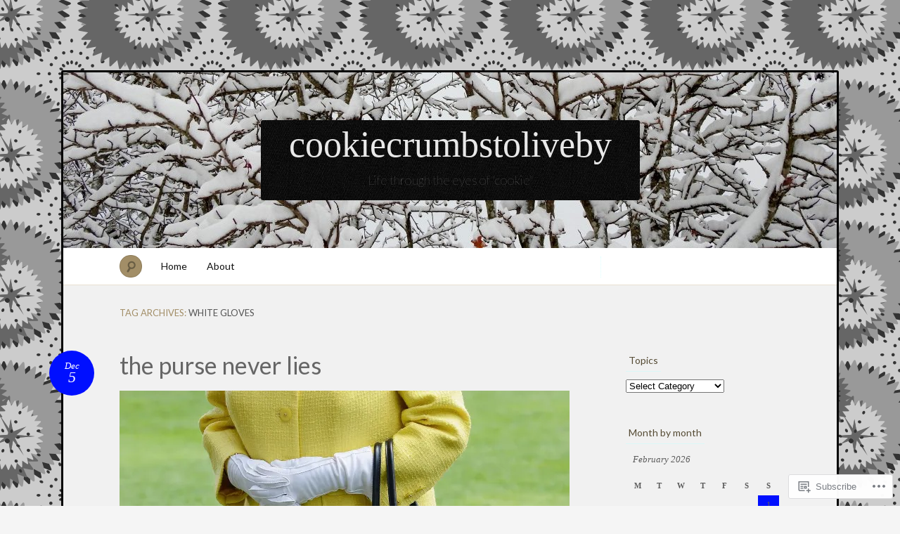

--- FILE ---
content_type: text/html; charset=UTF-8
request_url: https://cookiecrumbstoliveby.wordpress.com/tag/white-gloves/
body_size: 27778
content:
<!DOCTYPE html>
<!--[if IE 7]>
<html id="ie7" lang="en">
<![endif]-->
<!--[if IE 8]>
<html id="ie8" lang="en">
<![endif]-->
<!--[if !(IE 7) & !(IE 8)]><!-->
<html lang="en">
<!--<![endif]-->
<head>
<meta charset="UTF-8" />
<meta name="viewport" content="width=device-width" />
<title>white gloves &laquo; cookiecrumbstoliveby</title>

<link rel="profile" href="http://gmpg.org/xfn/11" />
<link rel="pingback" href="https://cookiecrumbstoliveby.wordpress.com/xmlrpc.php" />
<!--[if lt IE 9]>
<script src="https://s0.wp.com/wp-content/themes/pub/quintus/js/html5.js?m=1315596887i" type="text/javascript"></script>
<![endif]-->

<meta name='robots' content='max-image-preview:large' />
<link rel='dns-prefetch' href='//s0.wp.com' />
<link rel='dns-prefetch' href='//fonts-api.wp.com' />
<link rel="alternate" type="application/rss+xml" title="cookiecrumbstoliveby &raquo; Feed" href="https://cookiecrumbstoliveby.wordpress.com/feed/" />
<link rel="alternate" type="application/rss+xml" title="cookiecrumbstoliveby &raquo; Comments Feed" href="https://cookiecrumbstoliveby.wordpress.com/comments/feed/" />
<link rel="alternate" type="application/rss+xml" title="cookiecrumbstoliveby &raquo; white gloves Tag Feed" href="https://cookiecrumbstoliveby.wordpress.com/tag/white-gloves/feed/" />
	<script type="text/javascript">
		/* <![CDATA[ */
		function addLoadEvent(func) {
			var oldonload = window.onload;
			if (typeof window.onload != 'function') {
				window.onload = func;
			} else {
				window.onload = function () {
					oldonload();
					func();
				}
			}
		}
		/* ]]> */
	</script>
	<link crossorigin='anonymous' rel='stylesheet' id='all-css-0-1' href='/wp-content/mu-plugins/infinity/themes/pub/quintus.css?m=1340018328i&cssminify=yes' type='text/css' media='all' />
<style id='wp-emoji-styles-inline-css'>

	img.wp-smiley, img.emoji {
		display: inline !important;
		border: none !important;
		box-shadow: none !important;
		height: 1em !important;
		width: 1em !important;
		margin: 0 0.07em !important;
		vertical-align: -0.1em !important;
		background: none !important;
		padding: 0 !important;
	}
/*# sourceURL=wp-emoji-styles-inline-css */
</style>
<link crossorigin='anonymous' rel='stylesheet' id='all-css-2-1' href='/wp-content/plugins/gutenberg-core/v22.4.2/build/styles/block-library/style.min.css?m=1769608164i&cssminify=yes' type='text/css' media='all' />
<style id='wp-block-library-inline-css'>
.has-text-align-justify {
	text-align:justify;
}
.has-text-align-justify{text-align:justify;}

/*# sourceURL=wp-block-library-inline-css */
</style><style id='global-styles-inline-css'>
:root{--wp--preset--aspect-ratio--square: 1;--wp--preset--aspect-ratio--4-3: 4/3;--wp--preset--aspect-ratio--3-4: 3/4;--wp--preset--aspect-ratio--3-2: 3/2;--wp--preset--aspect-ratio--2-3: 2/3;--wp--preset--aspect-ratio--16-9: 16/9;--wp--preset--aspect-ratio--9-16: 9/16;--wp--preset--color--black: #000000;--wp--preset--color--cyan-bluish-gray: #abb8c3;--wp--preset--color--white: #ffffff;--wp--preset--color--pale-pink: #f78da7;--wp--preset--color--vivid-red: #cf2e2e;--wp--preset--color--luminous-vivid-orange: #ff6900;--wp--preset--color--luminous-vivid-amber: #fcb900;--wp--preset--color--light-green-cyan: #7bdcb5;--wp--preset--color--vivid-green-cyan: #00d084;--wp--preset--color--pale-cyan-blue: #8ed1fc;--wp--preset--color--vivid-cyan-blue: #0693e3;--wp--preset--color--vivid-purple: #9b51e0;--wp--preset--gradient--vivid-cyan-blue-to-vivid-purple: linear-gradient(135deg,rgb(6,147,227) 0%,rgb(155,81,224) 100%);--wp--preset--gradient--light-green-cyan-to-vivid-green-cyan: linear-gradient(135deg,rgb(122,220,180) 0%,rgb(0,208,130) 100%);--wp--preset--gradient--luminous-vivid-amber-to-luminous-vivid-orange: linear-gradient(135deg,rgb(252,185,0) 0%,rgb(255,105,0) 100%);--wp--preset--gradient--luminous-vivid-orange-to-vivid-red: linear-gradient(135deg,rgb(255,105,0) 0%,rgb(207,46,46) 100%);--wp--preset--gradient--very-light-gray-to-cyan-bluish-gray: linear-gradient(135deg,rgb(238,238,238) 0%,rgb(169,184,195) 100%);--wp--preset--gradient--cool-to-warm-spectrum: linear-gradient(135deg,rgb(74,234,220) 0%,rgb(151,120,209) 20%,rgb(207,42,186) 40%,rgb(238,44,130) 60%,rgb(251,105,98) 80%,rgb(254,248,76) 100%);--wp--preset--gradient--blush-light-purple: linear-gradient(135deg,rgb(255,206,236) 0%,rgb(152,150,240) 100%);--wp--preset--gradient--blush-bordeaux: linear-gradient(135deg,rgb(254,205,165) 0%,rgb(254,45,45) 50%,rgb(107,0,62) 100%);--wp--preset--gradient--luminous-dusk: linear-gradient(135deg,rgb(255,203,112) 0%,rgb(199,81,192) 50%,rgb(65,88,208) 100%);--wp--preset--gradient--pale-ocean: linear-gradient(135deg,rgb(255,245,203) 0%,rgb(182,227,212) 50%,rgb(51,167,181) 100%);--wp--preset--gradient--electric-grass: linear-gradient(135deg,rgb(202,248,128) 0%,rgb(113,206,126) 100%);--wp--preset--gradient--midnight: linear-gradient(135deg,rgb(2,3,129) 0%,rgb(40,116,252) 100%);--wp--preset--font-size--small: 13px;--wp--preset--font-size--medium: 20px;--wp--preset--font-size--large: 36px;--wp--preset--font-size--x-large: 42px;--wp--preset--font-family--albert-sans: 'Albert Sans', sans-serif;--wp--preset--font-family--alegreya: Alegreya, serif;--wp--preset--font-family--arvo: Arvo, serif;--wp--preset--font-family--bodoni-moda: 'Bodoni Moda', serif;--wp--preset--font-family--bricolage-grotesque: 'Bricolage Grotesque', sans-serif;--wp--preset--font-family--cabin: Cabin, sans-serif;--wp--preset--font-family--chivo: Chivo, sans-serif;--wp--preset--font-family--commissioner: Commissioner, sans-serif;--wp--preset--font-family--cormorant: Cormorant, serif;--wp--preset--font-family--courier-prime: 'Courier Prime', monospace;--wp--preset--font-family--crimson-pro: 'Crimson Pro', serif;--wp--preset--font-family--dm-mono: 'DM Mono', monospace;--wp--preset--font-family--dm-sans: 'DM Sans', sans-serif;--wp--preset--font-family--dm-serif-display: 'DM Serif Display', serif;--wp--preset--font-family--domine: Domine, serif;--wp--preset--font-family--eb-garamond: 'EB Garamond', serif;--wp--preset--font-family--epilogue: Epilogue, sans-serif;--wp--preset--font-family--fahkwang: Fahkwang, sans-serif;--wp--preset--font-family--figtree: Figtree, sans-serif;--wp--preset--font-family--fira-sans: 'Fira Sans', sans-serif;--wp--preset--font-family--fjalla-one: 'Fjalla One', sans-serif;--wp--preset--font-family--fraunces: Fraunces, serif;--wp--preset--font-family--gabarito: Gabarito, system-ui;--wp--preset--font-family--ibm-plex-mono: 'IBM Plex Mono', monospace;--wp--preset--font-family--ibm-plex-sans: 'IBM Plex Sans', sans-serif;--wp--preset--font-family--ibarra-real-nova: 'Ibarra Real Nova', serif;--wp--preset--font-family--instrument-serif: 'Instrument Serif', serif;--wp--preset--font-family--inter: Inter, sans-serif;--wp--preset--font-family--josefin-sans: 'Josefin Sans', sans-serif;--wp--preset--font-family--jost: Jost, sans-serif;--wp--preset--font-family--libre-baskerville: 'Libre Baskerville', serif;--wp--preset--font-family--libre-franklin: 'Libre Franklin', sans-serif;--wp--preset--font-family--literata: Literata, serif;--wp--preset--font-family--lora: Lora, serif;--wp--preset--font-family--merriweather: Merriweather, serif;--wp--preset--font-family--montserrat: Montserrat, sans-serif;--wp--preset--font-family--newsreader: Newsreader, serif;--wp--preset--font-family--noto-sans-mono: 'Noto Sans Mono', sans-serif;--wp--preset--font-family--nunito: Nunito, sans-serif;--wp--preset--font-family--open-sans: 'Open Sans', sans-serif;--wp--preset--font-family--overpass: Overpass, sans-serif;--wp--preset--font-family--pt-serif: 'PT Serif', serif;--wp--preset--font-family--petrona: Petrona, serif;--wp--preset--font-family--piazzolla: Piazzolla, serif;--wp--preset--font-family--playfair-display: 'Playfair Display', serif;--wp--preset--font-family--plus-jakarta-sans: 'Plus Jakarta Sans', sans-serif;--wp--preset--font-family--poppins: Poppins, sans-serif;--wp--preset--font-family--raleway: Raleway, sans-serif;--wp--preset--font-family--roboto: Roboto, sans-serif;--wp--preset--font-family--roboto-slab: 'Roboto Slab', serif;--wp--preset--font-family--rubik: Rubik, sans-serif;--wp--preset--font-family--rufina: Rufina, serif;--wp--preset--font-family--sora: Sora, sans-serif;--wp--preset--font-family--source-sans-3: 'Source Sans 3', sans-serif;--wp--preset--font-family--source-serif-4: 'Source Serif 4', serif;--wp--preset--font-family--space-mono: 'Space Mono', monospace;--wp--preset--font-family--syne: Syne, sans-serif;--wp--preset--font-family--texturina: Texturina, serif;--wp--preset--font-family--urbanist: Urbanist, sans-serif;--wp--preset--font-family--work-sans: 'Work Sans', sans-serif;--wp--preset--spacing--20: 0.44rem;--wp--preset--spacing--30: 0.67rem;--wp--preset--spacing--40: 1rem;--wp--preset--spacing--50: 1.5rem;--wp--preset--spacing--60: 2.25rem;--wp--preset--spacing--70: 3.38rem;--wp--preset--spacing--80: 5.06rem;--wp--preset--shadow--natural: 6px 6px 9px rgba(0, 0, 0, 0.2);--wp--preset--shadow--deep: 12px 12px 50px rgba(0, 0, 0, 0.4);--wp--preset--shadow--sharp: 6px 6px 0px rgba(0, 0, 0, 0.2);--wp--preset--shadow--outlined: 6px 6px 0px -3px rgb(255, 255, 255), 6px 6px rgb(0, 0, 0);--wp--preset--shadow--crisp: 6px 6px 0px rgb(0, 0, 0);}:where(body) { margin: 0; }:where(.is-layout-flex){gap: 0.5em;}:where(.is-layout-grid){gap: 0.5em;}body .is-layout-flex{display: flex;}.is-layout-flex{flex-wrap: wrap;align-items: center;}.is-layout-flex > :is(*, div){margin: 0;}body .is-layout-grid{display: grid;}.is-layout-grid > :is(*, div){margin: 0;}body{padding-top: 0px;padding-right: 0px;padding-bottom: 0px;padding-left: 0px;}:root :where(.wp-element-button, .wp-block-button__link){background-color: #32373c;border-width: 0;color: #fff;font-family: inherit;font-size: inherit;font-style: inherit;font-weight: inherit;letter-spacing: inherit;line-height: inherit;padding-top: calc(0.667em + 2px);padding-right: calc(1.333em + 2px);padding-bottom: calc(0.667em + 2px);padding-left: calc(1.333em + 2px);text-decoration: none;text-transform: inherit;}.has-black-color{color: var(--wp--preset--color--black) !important;}.has-cyan-bluish-gray-color{color: var(--wp--preset--color--cyan-bluish-gray) !important;}.has-white-color{color: var(--wp--preset--color--white) !important;}.has-pale-pink-color{color: var(--wp--preset--color--pale-pink) !important;}.has-vivid-red-color{color: var(--wp--preset--color--vivid-red) !important;}.has-luminous-vivid-orange-color{color: var(--wp--preset--color--luminous-vivid-orange) !important;}.has-luminous-vivid-amber-color{color: var(--wp--preset--color--luminous-vivid-amber) !important;}.has-light-green-cyan-color{color: var(--wp--preset--color--light-green-cyan) !important;}.has-vivid-green-cyan-color{color: var(--wp--preset--color--vivid-green-cyan) !important;}.has-pale-cyan-blue-color{color: var(--wp--preset--color--pale-cyan-blue) !important;}.has-vivid-cyan-blue-color{color: var(--wp--preset--color--vivid-cyan-blue) !important;}.has-vivid-purple-color{color: var(--wp--preset--color--vivid-purple) !important;}.has-black-background-color{background-color: var(--wp--preset--color--black) !important;}.has-cyan-bluish-gray-background-color{background-color: var(--wp--preset--color--cyan-bluish-gray) !important;}.has-white-background-color{background-color: var(--wp--preset--color--white) !important;}.has-pale-pink-background-color{background-color: var(--wp--preset--color--pale-pink) !important;}.has-vivid-red-background-color{background-color: var(--wp--preset--color--vivid-red) !important;}.has-luminous-vivid-orange-background-color{background-color: var(--wp--preset--color--luminous-vivid-orange) !important;}.has-luminous-vivid-amber-background-color{background-color: var(--wp--preset--color--luminous-vivid-amber) !important;}.has-light-green-cyan-background-color{background-color: var(--wp--preset--color--light-green-cyan) !important;}.has-vivid-green-cyan-background-color{background-color: var(--wp--preset--color--vivid-green-cyan) !important;}.has-pale-cyan-blue-background-color{background-color: var(--wp--preset--color--pale-cyan-blue) !important;}.has-vivid-cyan-blue-background-color{background-color: var(--wp--preset--color--vivid-cyan-blue) !important;}.has-vivid-purple-background-color{background-color: var(--wp--preset--color--vivid-purple) !important;}.has-black-border-color{border-color: var(--wp--preset--color--black) !important;}.has-cyan-bluish-gray-border-color{border-color: var(--wp--preset--color--cyan-bluish-gray) !important;}.has-white-border-color{border-color: var(--wp--preset--color--white) !important;}.has-pale-pink-border-color{border-color: var(--wp--preset--color--pale-pink) !important;}.has-vivid-red-border-color{border-color: var(--wp--preset--color--vivid-red) !important;}.has-luminous-vivid-orange-border-color{border-color: var(--wp--preset--color--luminous-vivid-orange) !important;}.has-luminous-vivid-amber-border-color{border-color: var(--wp--preset--color--luminous-vivid-amber) !important;}.has-light-green-cyan-border-color{border-color: var(--wp--preset--color--light-green-cyan) !important;}.has-vivid-green-cyan-border-color{border-color: var(--wp--preset--color--vivid-green-cyan) !important;}.has-pale-cyan-blue-border-color{border-color: var(--wp--preset--color--pale-cyan-blue) !important;}.has-vivid-cyan-blue-border-color{border-color: var(--wp--preset--color--vivid-cyan-blue) !important;}.has-vivid-purple-border-color{border-color: var(--wp--preset--color--vivid-purple) !important;}.has-vivid-cyan-blue-to-vivid-purple-gradient-background{background: var(--wp--preset--gradient--vivid-cyan-blue-to-vivid-purple) !important;}.has-light-green-cyan-to-vivid-green-cyan-gradient-background{background: var(--wp--preset--gradient--light-green-cyan-to-vivid-green-cyan) !important;}.has-luminous-vivid-amber-to-luminous-vivid-orange-gradient-background{background: var(--wp--preset--gradient--luminous-vivid-amber-to-luminous-vivid-orange) !important;}.has-luminous-vivid-orange-to-vivid-red-gradient-background{background: var(--wp--preset--gradient--luminous-vivid-orange-to-vivid-red) !important;}.has-very-light-gray-to-cyan-bluish-gray-gradient-background{background: var(--wp--preset--gradient--very-light-gray-to-cyan-bluish-gray) !important;}.has-cool-to-warm-spectrum-gradient-background{background: var(--wp--preset--gradient--cool-to-warm-spectrum) !important;}.has-blush-light-purple-gradient-background{background: var(--wp--preset--gradient--blush-light-purple) !important;}.has-blush-bordeaux-gradient-background{background: var(--wp--preset--gradient--blush-bordeaux) !important;}.has-luminous-dusk-gradient-background{background: var(--wp--preset--gradient--luminous-dusk) !important;}.has-pale-ocean-gradient-background{background: var(--wp--preset--gradient--pale-ocean) !important;}.has-electric-grass-gradient-background{background: var(--wp--preset--gradient--electric-grass) !important;}.has-midnight-gradient-background{background: var(--wp--preset--gradient--midnight) !important;}.has-small-font-size{font-size: var(--wp--preset--font-size--small) !important;}.has-medium-font-size{font-size: var(--wp--preset--font-size--medium) !important;}.has-large-font-size{font-size: var(--wp--preset--font-size--large) !important;}.has-x-large-font-size{font-size: var(--wp--preset--font-size--x-large) !important;}.has-albert-sans-font-family{font-family: var(--wp--preset--font-family--albert-sans) !important;}.has-alegreya-font-family{font-family: var(--wp--preset--font-family--alegreya) !important;}.has-arvo-font-family{font-family: var(--wp--preset--font-family--arvo) !important;}.has-bodoni-moda-font-family{font-family: var(--wp--preset--font-family--bodoni-moda) !important;}.has-bricolage-grotesque-font-family{font-family: var(--wp--preset--font-family--bricolage-grotesque) !important;}.has-cabin-font-family{font-family: var(--wp--preset--font-family--cabin) !important;}.has-chivo-font-family{font-family: var(--wp--preset--font-family--chivo) !important;}.has-commissioner-font-family{font-family: var(--wp--preset--font-family--commissioner) !important;}.has-cormorant-font-family{font-family: var(--wp--preset--font-family--cormorant) !important;}.has-courier-prime-font-family{font-family: var(--wp--preset--font-family--courier-prime) !important;}.has-crimson-pro-font-family{font-family: var(--wp--preset--font-family--crimson-pro) !important;}.has-dm-mono-font-family{font-family: var(--wp--preset--font-family--dm-mono) !important;}.has-dm-sans-font-family{font-family: var(--wp--preset--font-family--dm-sans) !important;}.has-dm-serif-display-font-family{font-family: var(--wp--preset--font-family--dm-serif-display) !important;}.has-domine-font-family{font-family: var(--wp--preset--font-family--domine) !important;}.has-eb-garamond-font-family{font-family: var(--wp--preset--font-family--eb-garamond) !important;}.has-epilogue-font-family{font-family: var(--wp--preset--font-family--epilogue) !important;}.has-fahkwang-font-family{font-family: var(--wp--preset--font-family--fahkwang) !important;}.has-figtree-font-family{font-family: var(--wp--preset--font-family--figtree) !important;}.has-fira-sans-font-family{font-family: var(--wp--preset--font-family--fira-sans) !important;}.has-fjalla-one-font-family{font-family: var(--wp--preset--font-family--fjalla-one) !important;}.has-fraunces-font-family{font-family: var(--wp--preset--font-family--fraunces) !important;}.has-gabarito-font-family{font-family: var(--wp--preset--font-family--gabarito) !important;}.has-ibm-plex-mono-font-family{font-family: var(--wp--preset--font-family--ibm-plex-mono) !important;}.has-ibm-plex-sans-font-family{font-family: var(--wp--preset--font-family--ibm-plex-sans) !important;}.has-ibarra-real-nova-font-family{font-family: var(--wp--preset--font-family--ibarra-real-nova) !important;}.has-instrument-serif-font-family{font-family: var(--wp--preset--font-family--instrument-serif) !important;}.has-inter-font-family{font-family: var(--wp--preset--font-family--inter) !important;}.has-josefin-sans-font-family{font-family: var(--wp--preset--font-family--josefin-sans) !important;}.has-jost-font-family{font-family: var(--wp--preset--font-family--jost) !important;}.has-libre-baskerville-font-family{font-family: var(--wp--preset--font-family--libre-baskerville) !important;}.has-libre-franklin-font-family{font-family: var(--wp--preset--font-family--libre-franklin) !important;}.has-literata-font-family{font-family: var(--wp--preset--font-family--literata) !important;}.has-lora-font-family{font-family: var(--wp--preset--font-family--lora) !important;}.has-merriweather-font-family{font-family: var(--wp--preset--font-family--merriweather) !important;}.has-montserrat-font-family{font-family: var(--wp--preset--font-family--montserrat) !important;}.has-newsreader-font-family{font-family: var(--wp--preset--font-family--newsreader) !important;}.has-noto-sans-mono-font-family{font-family: var(--wp--preset--font-family--noto-sans-mono) !important;}.has-nunito-font-family{font-family: var(--wp--preset--font-family--nunito) !important;}.has-open-sans-font-family{font-family: var(--wp--preset--font-family--open-sans) !important;}.has-overpass-font-family{font-family: var(--wp--preset--font-family--overpass) !important;}.has-pt-serif-font-family{font-family: var(--wp--preset--font-family--pt-serif) !important;}.has-petrona-font-family{font-family: var(--wp--preset--font-family--petrona) !important;}.has-piazzolla-font-family{font-family: var(--wp--preset--font-family--piazzolla) !important;}.has-playfair-display-font-family{font-family: var(--wp--preset--font-family--playfair-display) !important;}.has-plus-jakarta-sans-font-family{font-family: var(--wp--preset--font-family--plus-jakarta-sans) !important;}.has-poppins-font-family{font-family: var(--wp--preset--font-family--poppins) !important;}.has-raleway-font-family{font-family: var(--wp--preset--font-family--raleway) !important;}.has-roboto-font-family{font-family: var(--wp--preset--font-family--roboto) !important;}.has-roboto-slab-font-family{font-family: var(--wp--preset--font-family--roboto-slab) !important;}.has-rubik-font-family{font-family: var(--wp--preset--font-family--rubik) !important;}.has-rufina-font-family{font-family: var(--wp--preset--font-family--rufina) !important;}.has-sora-font-family{font-family: var(--wp--preset--font-family--sora) !important;}.has-source-sans-3-font-family{font-family: var(--wp--preset--font-family--source-sans-3) !important;}.has-source-serif-4-font-family{font-family: var(--wp--preset--font-family--source-serif-4) !important;}.has-space-mono-font-family{font-family: var(--wp--preset--font-family--space-mono) !important;}.has-syne-font-family{font-family: var(--wp--preset--font-family--syne) !important;}.has-texturina-font-family{font-family: var(--wp--preset--font-family--texturina) !important;}.has-urbanist-font-family{font-family: var(--wp--preset--font-family--urbanist) !important;}.has-work-sans-font-family{font-family: var(--wp--preset--font-family--work-sans) !important;}
/*# sourceURL=global-styles-inline-css */
</style>

<style id='classic-theme-styles-inline-css'>
.wp-block-button__link{background-color:#32373c;border-radius:9999px;box-shadow:none;color:#fff;font-size:1.125em;padding:calc(.667em + 2px) calc(1.333em + 2px);text-decoration:none}.wp-block-file__button{background:#32373c;color:#fff}.wp-block-accordion-heading{margin:0}.wp-block-accordion-heading__toggle{background-color:inherit!important;color:inherit!important}.wp-block-accordion-heading__toggle:not(:focus-visible){outline:none}.wp-block-accordion-heading__toggle:focus,.wp-block-accordion-heading__toggle:hover{background-color:inherit!important;border:none;box-shadow:none;color:inherit;padding:var(--wp--preset--spacing--20,1em) 0;text-decoration:none}.wp-block-accordion-heading__toggle:focus-visible{outline:auto;outline-offset:0}
/*# sourceURL=/wp-content/plugins/gutenberg-core/v22.4.2/build/styles/block-library/classic.min.css */
</style>
<link crossorigin='anonymous' rel='stylesheet' id='all-css-4-1' href='/_static/??-eJx9jsEKwjAQRH/IzRJbtB7Eb2nSRaPZdO0mLf69EaEKgpc5DO8Ng4uAH1OmlFFiOYek6EcXR39T3BrbGQsaWCLBRLNpcQiaVwI0PyIZr7rBryEu8NmaqPYsfX4RTEPoKRJX7J+2SHXAOZlIFWpyKAz5UkX98d41SnF4LyHlorj+OvHR7lu7OzRN012fCNZXbg==&cssminify=yes' type='text/css' media='all' />
<link rel='stylesheet' id='lato-css' href='https://fonts-api.wp.com/css?family=Lato%3A100%2C400%2C700&#038;v2&#038;subset=latin%2Clatin-ext&#038;ver=6.9-RC2-61304' media='all' />
<link crossorigin='anonymous' rel='stylesheet' id='all-css-6-1' href='/_static/??-eJx9y0EOwjAMRNELEaxKQcACcZbUMqmRE4fYEden7NpNd/OlefBtAbU6VQdfqJBBGzN8BlcfBqii3SB1XBLjGc1OsBFlhCYjczXoNIvmdWZYX5s8Qpk0iGJy1rqL8JLE/U+f5THFyz3G23WK7x/frEC5&cssminify=yes' type='text/css' media='all' />
<link crossorigin='anonymous' rel='stylesheet' id='print-css-7-1' href='/wp-content/mu-plugins/global-print/global-print.css?m=1465851035i&cssminify=yes' type='text/css' media='print' />
<style id='jetpack-global-styles-frontend-style-inline-css'>
:root { --font-headings: unset; --font-base: unset; --font-headings-default: -apple-system,BlinkMacSystemFont,"Segoe UI",Roboto,Oxygen-Sans,Ubuntu,Cantarell,"Helvetica Neue",sans-serif; --font-base-default: -apple-system,BlinkMacSystemFont,"Segoe UI",Roboto,Oxygen-Sans,Ubuntu,Cantarell,"Helvetica Neue",sans-serif;}
/*# sourceURL=jetpack-global-styles-frontend-style-inline-css */
</style>
<link crossorigin='anonymous' rel='stylesheet' id='all-css-10-1' href='/_static/??/wp-content/themes/h4/global.css,/wp-content/mu-plugins/widgets/css/widget-grid-and-list.css?m=1459448823j&cssminify=yes' type='text/css' media='all' />
<script type="text/javascript" id="wpcom-actionbar-placeholder-js-extra">
/* <![CDATA[ */
var actionbardata = {"siteID":"47473904","postID":"0","siteURL":"https://cookiecrumbstoliveby.wordpress.com","xhrURL":"https://cookiecrumbstoliveby.wordpress.com/wp-admin/admin-ajax.php","nonce":"568a300120","isLoggedIn":"","statusMessage":"","subsEmailDefault":"instantly","proxyScriptUrl":"https://s0.wp.com/wp-content/js/wpcom-proxy-request.js?m=1513050504i&amp;ver=20211021","i18n":{"followedText":"New posts from this site will now appear in your \u003Ca href=\"https://wordpress.com/reader\"\u003EReader\u003C/a\u003E","foldBar":"Collapse this bar","unfoldBar":"Expand this bar","shortLinkCopied":"Shortlink copied to clipboard."}};
//# sourceURL=wpcom-actionbar-placeholder-js-extra
/* ]]> */
</script>
<script type="text/javascript" id="jetpack-mu-wpcom-settings-js-before">
/* <![CDATA[ */
var JETPACK_MU_WPCOM_SETTINGS = {"assetsUrl":"https://s0.wp.com/wp-content/mu-plugins/jetpack-mu-wpcom-plugin/sun/jetpack_vendor/automattic/jetpack-mu-wpcom/src/build/"};
//# sourceURL=jetpack-mu-wpcom-settings-js-before
/* ]]> */
</script>
<script crossorigin='anonymous' type='text/javascript'  src='/wp-content/js/rlt-proxy.js?m=1720530689i'></script>
<script type="text/javascript" id="rlt-proxy-js-after">
/* <![CDATA[ */
	rltInitialize( {"token":null,"iframeOrigins":["https:\/\/widgets.wp.com"]} );
//# sourceURL=rlt-proxy-js-after
/* ]]> */
</script>
<link rel="EditURI" type="application/rsd+xml" title="RSD" href="https://cookiecrumbstoliveby.wordpress.com/xmlrpc.php?rsd" />
<meta name="generator" content="WordPress.com" />

<!-- Jetpack Open Graph Tags -->
<meta property="og:type" content="website" />
<meta property="og:title" content="white gloves &#8211; cookiecrumbstoliveby" />
<meta property="og:url" content="https://cookiecrumbstoliveby.wordpress.com/tag/white-gloves/" />
<meta property="og:site_name" content="cookiecrumbstoliveby" />
<meta property="og:image" content="https://cookiecrumbstoliveby.wordpress.com/wp-content/uploads/2023/06/cropped-img_1970.jpeg?w=200" />
<meta property="og:image:width" content="200" />
<meta property="og:image:height" content="200" />
<meta property="og:image:alt" content="" />
<meta property="og:locale" content="en_US" />
<meta property="fb:app_id" content="249643311490" />

<!-- End Jetpack Open Graph Tags -->
<link rel='openid.server' href='https://cookiecrumbstoliveby.wordpress.com/?openidserver=1' />
<link rel='openid.delegate' href='https://cookiecrumbstoliveby.wordpress.com/' />
<link rel="search" type="application/opensearchdescription+xml" href="https://cookiecrumbstoliveby.wordpress.com/osd.xml" title="cookiecrumbstoliveby" />
<link rel="search" type="application/opensearchdescription+xml" href="https://s1.wp.com/opensearch.xml" title="WordPress.com" />
<meta name="theme-color" content="#f5f5f5" />
		<style type="text/css">
			.recentcomments a {
				display: inline !important;
				padding: 0 !important;
				margin: 0 !important;
			}

			table.recentcommentsavatartop img.avatar, table.recentcommentsavatarend img.avatar {
				border: 0px;
				margin: 0;
			}

			table.recentcommentsavatartop a, table.recentcommentsavatarend a {
				border: 0px !important;
				background-color: transparent !important;
			}

			td.recentcommentsavatarend, td.recentcommentsavatartop {
				padding: 0px 0px 1px 0px;
				margin: 0px;
			}

			td.recentcommentstextend {
				border: none !important;
				padding: 0px 0px 2px 10px;
			}

			.rtl td.recentcommentstextend {
				padding: 0px 10px 2px 0px;
			}

			td.recentcommentstexttop {
				border: none;
				padding: 0px 0px 0px 10px;
			}

			.rtl td.recentcommentstexttop {
				padding: 0px 10px 0px 0px;
			}
		</style>
		<meta name="description" content="Posts about white gloves written by Julie (aka Cookie)" />
	<style type="text/css">
		.blog-header {
			background: #181818 url(https://cookiecrumbstoliveby.wordpress.com/wp-content/uploads/2018/01/cropped-dscn6509.jpg) no-repeat top center !important;
			text-align: center;
		}
		.blog-header .site-branding {
			background: url(https://s0.wp.com/wp-content/themes/pub/quintus/images/header.jpg) repeat;
			-moz-border-radius: 3px;
			border-radius: 3px;
			display: inline-block;
			margin: 0 auto;
			padding: 0 40px;
		}
		#site-title, #site-description {
			display: block;
		}
		#site-title a:hover {
			border-top-color: transparent;
		}
			</style>

	<style type="text/css" id="custom-background-css">
body.custom-background { background-color: #f5f5f5; background-image: url("https://i0.wp.com/colourlovers-static-replica.s3.amazonaws.com/images/patterns/5813/5813667.png?ssl=1"); background-position: left top; background-size: auto; background-repeat: repeat; background-attachment: scroll; }
</style>
	<style type="text/css" id="custom-colors-css">.content article {
	background-image: none;
}
#page { background-color: #f1f1f1;}
.blog-footer a { color: #F1F1F1;}
#access { background-color: #fff;}
#content nav div a { color: #494949;}
footer.entry-meta .comments-link a { fg1: #fff;}
.entry-meta .entry-date { color: #FFFFFF;}
.blog-footer { color: #C9C9C9;}
body { background: #f5f5f5;}
footer.entry-meta { border-color: #baffff;}
footer.entry-meta { border-color: rgba( 186, 255, 255, 0.4 );}
.widget .widget-title { border-color: #baffff;}
.widget .widget-title { border-color: rgba( 186, 255, 255, 0.4 );}
#access .menu { border-color: #baffff;}
#access .menu { border-color: rgba( 186, 255, 255, 0.5 );}
#content nav div a { background-color: #baffff;}
#content nav div a { border-color: #84FEFF;}
#content nav div a:hover { background-color: #51FEFF;}
#content nav div a:hover { border-color: #1EFEFF;}
footer.entry-meta .comments-link a { background-color: #baffff;}
footer.entry-meta .comments-link a:hover { background-color: #84FEFF;}
#respond label { background-color: #baffff;}
#wp-calendar tbody td { background-color: #baffff;}
.entry-meta .entry-date { background-color: #000fff;}
.blog-footer { background-color: #000fff;}
.page-link a { background-color: #000fff;}
.page-link a:hover { background-color: #000A99;}
.content .page-link a { color: #FFFFFF;}
#wp-calendar tbody #today { background-color: #000fff;}
.widget_authors img + strong { background-color: #000fff;}
.content a { color: #606485;}
.entry-meta .entry-date:hover { color: #63678a;}
.image-attachment .entry-content .entry-attachment { background-color: #63678a;}
.wp-caption { background-color: #63678a;}
#comments #comments-title em:before { color: #63678a;}
#comments #comments-title em:after { color: #63678a;}
.widget_authors a:hover strong { color: #63678a;}
.entry-title, .entry-title a { color: #666666;}
.widget_authors img + strong { color: #cccccc;}
.widget_authors a:hover strong { background-color: #cccccc;}
</style>
<link rel="icon" href="https://cookiecrumbstoliveby.wordpress.com/wp-content/uploads/2023/06/cropped-img_1970.jpeg?w=32" sizes="32x32" />
<link rel="icon" href="https://cookiecrumbstoliveby.wordpress.com/wp-content/uploads/2023/06/cropped-img_1970.jpeg?w=192" sizes="192x192" />
<link rel="apple-touch-icon" href="https://cookiecrumbstoliveby.wordpress.com/wp-content/uploads/2023/06/cropped-img_1970.jpeg?w=180" />
<meta name="msapplication-TileImage" content="https://cookiecrumbstoliveby.wordpress.com/wp-content/uploads/2023/06/cropped-img_1970.jpeg?w=270" />
			<link rel="stylesheet" id="custom-css-css" type="text/css" href="https://s0.wp.com/?custom-css=1&#038;csblog=3dc88&#038;cscache=6&#038;csrev=18" />
			<link crossorigin='anonymous' rel='stylesheet' id='all-css-0-3' href='/_static/??-eJydzMsKAjEMheEXsgYv4+BCfBSJmVg6k6alaaevL4K6Fpfn5/BBz46SVtYKsbkszQc1mLlmpOW9wZrCLSjBXRItBtZD5rIlsw38DMQ0NWEDwpKasXw/n/Cn18PkuRr4gitWLC6X9AjCL+4aL7txOOzH8+k4zE8XPlkU&cssminify=yes' type='text/css' media='all' />
<link rel='stylesheet' id='gravatar-card-services-css' href='https://secure.gravatar.com/css/services.css?ver=202605924dcd77a86c6f1d3698ec27fc5da92b28585ddad3ee636c0397cf312193b2a1' media='all' />
</head>

<body class="archive tag tag-white-gloves tag-3034503 custom-background wp-theme-pubquintus customizer-styles-applied color-archaic jetpack-reblog-enabled custom-colors">

<div id="page" class="hfeed">
		<header class="blog-header" role="banner">
		<div class="site-branding">
			<h1 id="site-title"><a href="https://cookiecrumbstoliveby.wordpress.com/" title="cookiecrumbstoliveby" rel="home">cookiecrumbstoliveby</a></h1>
			<h2 id="site-description">Life through the eyes of &quot;cookie&quot;</h2>
		</div>
	</header>

	<nav id="access" role="navigation">
		<form method="get" id="searchform" action="https://cookiecrumbstoliveby.wordpress.com/">
	<input type="text" class="field" name="s" id="s" placeholder="Search" />
	<label for="s" class="assistive-text">Search</label>
	<input type="submit" class="submit" name="submit" id="searchsubmit" value="Search" />
</form>		<div class="menu"><ul>
<li ><a href="https://cookiecrumbstoliveby.wordpress.com/">Home</a></li><li class="page_item page-item-1 page_item_has_children"><a href="https://cookiecrumbstoliveby.wordpress.com/about/">About</a>
<ul class='children'>
	<li class="page_item page-item-2958"><a href="https://cookiecrumbstoliveby.wordpress.com/about/blog-awards-albeit-undeserved/">Blog Awards (albeit&nbsp;undeserved)</a></li>
</ul>
</li>
</ul></div>
	</nav>

	<div id="main">
		<section id="primary">
			<div class="content" id="content" role="main">

				<header class="page-header">
					<h1 class="page-title">
						Tag Archives: <span>white gloves</span>					</h1>
									</header>

				
								
								
					
<article id="post-29612" class="post-29612 post type-post status-publish format-standard hentry category-creativity-2 category-family category-gratitude-2 category-history category-humor-2 category-inspiration-2 category-teaching-2 category-transition tag-belittling tag-buckingham-palace tag-canada tag-change tag-childhood tag-decorum tag-era tag-france tag-grandmother tag-gratitude tag-great-britain tag-handbag tag-hope tag-house-beautiful tag-jokes tag-kids tag-life tag-locker-room-humor tag-making-fun tag-nato tag-pause tag-photography tag-pocket-book tag-polite tag-politicians tag-president-donald-trump tag-prime-minister tag-princess-anne tag-public-eye tag-purse tag-refined tag-shoulder-bag tag-sophomoric tag-teaching tag-the-netherlands tag-the-queen tag-time tag-tote tag-transition tag-truth tag-white-gloves">
	<header class="entry-header">
		<h1 class="entry-title"><a href="https://cookiecrumbstoliveby.wordpress.com/2019/12/05/the-purse-never-lies/" rel="bookmark">the purse never&nbsp;lies</a></h1>

				<div class="entry-meta">
			<a class="entry-date" title="December 5 2019" href="https://cookiecrumbstoliveby.wordpress.com/2019/12/05/the-purse-never-lies/">
				<time datetime="2019-12-05T07:37:50-05:00">Dec<b>5</b></time>
			</a>
					</div><!-- .entry-meta -->
			</header><!-- .entry-header -->

		<div class="entry-content">
		<p><a href="https://cookiecrumbstoliveby.wordpress.com/wp-content/uploads/2019/12/queen-elizabeth-purse.jpg"><img data-attachment-id="29615" data-permalink="https://cookiecrumbstoliveby.wordpress.com/2019/12/05/the-purse-never-lies/queen-elizabeth-purse/" data-orig-file="https://cookiecrumbstoliveby.wordpress.com/wp-content/uploads/2019/12/queen-elizabeth-purse.jpg" data-orig-size="2424,1679" data-comments-opened="1" data-image-meta="{&quot;aperture&quot;:&quot;0&quot;,&quot;credit&quot;:&quot;&quot;,&quot;camera&quot;:&quot;&quot;,&quot;caption&quot;:&quot;&quot;,&quot;created_timestamp&quot;:&quot;0&quot;,&quot;copyright&quot;:&quot;&quot;,&quot;focal_length&quot;:&quot;0&quot;,&quot;iso&quot;:&quot;0&quot;,&quot;shutter_speed&quot;:&quot;0&quot;,&quot;title&quot;:&quot;&quot;,&quot;orientation&quot;:&quot;0&quot;}" data-image-title="queen-elizabeth-purse" data-image-description="" data-image-caption="" data-medium-file="https://cookiecrumbstoliveby.wordpress.com/wp-content/uploads/2019/12/queen-elizabeth-purse.jpg?w=300" data-large-file="https://cookiecrumbstoliveby.wordpress.com/wp-content/uploads/2019/12/queen-elizabeth-purse.jpg?w=640" src="https://cookiecrumbstoliveby.wordpress.com/wp-content/uploads/2019/12/queen-elizabeth-purse.jpg?w=640&#038;h=443" alt="" width="640" height="443" class="alignnone size-large wp-image-29615" srcset="https://cookiecrumbstoliveby.wordpress.com/wp-content/uploads/2019/12/queen-elizabeth-purse.jpg?w=640 640w, https://cookiecrumbstoliveby.wordpress.com/wp-content/uploads/2019/12/queen-elizabeth-purse.jpg?w=1280 1280w, https://cookiecrumbstoliveby.wordpress.com/wp-content/uploads/2019/12/queen-elizabeth-purse.jpg?w=150 150w, https://cookiecrumbstoliveby.wordpress.com/wp-content/uploads/2019/12/queen-elizabeth-purse.jpg?w=300 300w, https://cookiecrumbstoliveby.wordpress.com/wp-content/uploads/2019/12/queen-elizabeth-purse.jpg?w=768 768w, https://cookiecrumbstoliveby.wordpress.com/wp-content/uploads/2019/12/queen-elizabeth-purse.jpg?w=1024 1024w" sizes="(max-width: 640px) 100vw, 640px" /></a><br />
(cheatsheet.com)</p>
<p>I&#8217;m old enough to remember that as a little girl, I had my very own pair of little<br />
white gloves that I was to wear each Sunday when we attended Church, because<br />
that is what was done back then.</p>
<p>It was a time when men dressed nicely in their finest suits and women wore nice dresses<br />
hose and heels.</p>
<p>A more refined and truly polite time that was not as casual and crass as we are today.</p>
<p>Some may say how stuffy and fussy it all was but at the time,<br />
it was all I knew and now with hindsight, I rather like it.</p>
<p>As a child, I was also expected to wear my gloves to other nice events that we, as a family,<br />
might be attending&#8230;be it dinner out to a nice restaurant or even when in the 6th grade,<br />
we all took ballroom dancing lessons&#8230;<br />
White gloves were a must for any young lady no matter your social class.</p>
<p>Yet no matter the occasion, gloves were always to be worn when attending anything<br />
with my grandmother Nany.</p>
<p>Nany was my dad&#8217;s mother and she minced no words when it came to presenting oneself<br />
out in public.<br />
I think that&#8217;s why it is to this day I won&#8217;t leave the house without makeup<br />
and or looking somewhat put together&#8230;<br />
I might have on jeans and a ball cap, but my face will &#8220;be made up&#8221; by gosh!</p>
<p>I also think that&#8217;s why dad was more slouchy, especially as he got older&#8230;<br />
never one to care much about his appearance, I would often have to get him<br />
to change clothes before we went out.<br />
His brother, my uncle, never owned a pair of jeans and rarely do I remember<br />
him without a tie, but my dad, on the other hand, was happy in jeans,<br />
a wrinkled dress shirt, an ancient cardigan with or without moth holes,<br />
and always white socks.</p>
<p>Nany taught me to always put my &#8216;best face forward&#8217;&#8230;meaning&#8212;being presentable<br />
no matter the situation&#8230;<br />
I find that there is a great deal of wisdom in that.</p>
<p>So when it came time for me to enter the workforce, I spent my entire teaching career,<br />
despite being a high school art teacher, &#8216;dressed for success.&#8217;<br />
And I use to instill that same mindset within my students&#8212;dress the part,<br />
and the part will be yours&#8230;</p>
<p>I also remember Nany always having a purse hooked to her arm&#8230;<br />
never ever a shoulder bag or tote, but a purse only&#8230;<br />
one to be worn in the crook of the arm.</p>
<p>Much like we see the Queen do.</p>
<p>I&#8217;ve never thought anything of the Queen and her constant companion&#8230;her purse,<br />
because the Queen is of a certain era much like my grandmother despite the fact that the<br />
queen is more the age of my only remaining living aunt&#8211;well into her 90&#8217;s</p>
<p>Many folks have often wondered as to why the Queen needs to even carry a purse<br />
otherwise known as a handbag.</p>
<p>I&#8217;ve heard tell that the Queen actually carries what most women of a<br />
certain time period carries&#8230;<br />
lipstick, a small mirror, a few throat lozenges, a pen, a note pad, her reading glasses&#8230;<br />
But I&#8217;ve also heard tell that the purse doubles as a bit of a secret messenger.<br />
As in a sly little spy.</p>
<p>From House Beautiful</p>
<p><em>Lucky for Queen Elizabeth II, she has no need for house keys.<br />
And we bet you would never catch her running around her house (um, palace)<br />
looking for her misplaced cellphone. Which begs the question:<br />
What does she keep in those famous Launer purses she carries around every day anyway?<br />
Well, royal biographer, Sally Bedell Smith, got the scoop.</p>
<p>Back in 2012, Smith revealed that the Queen always keeps a mirror, lipstick,<br />
a pen, some mint lozenges and reading glasses on hand.<br />
And on Sundays she brings a few small bills &#8220;precisely folded&#8221; to give as a church donation.</p>
<p>But apparently her purse is more often used as a way to send signals<br />
to her staff than anything else.</p>
<p>&#8220;It would be very worrying if you were talking to the Queen and saw the handbag<br />
move from one hand to the other,&#8221; royal historian Hugo Vickers told PEOPLE.<br />
You see, this is a signal the Queen uses to indicate to her staff that<br />
she&#8217;s ready to wrap up her current conversation.</p>
<p>However, you might not even know it&#8217;s happening &#8211; they&#8217;re that discreet.<br />
&#8220;It would be done very nicely,&#8221; Vickers says.<br />
&#8220;Someone would come along and say,<br />
&#8216;Sir, the Archbishop of Canterbury would very much like to meet you.'&#8221;</p>
<p>Other cues Queen Elizabeth uses?<br />
According to the Telegraph, if she puts her handbag on the table at dinner,<br />
it means she wants the event to end in the next five minutes.<br />
And if she puts her bag on the floor, it shows she&#8217;s not enjoying the conversation<br />
and wants to be rescued by her lady-in-waiting.</p>
<p>But Vickers says the most dramatic gesture of all is spinning her ring,<br />
which tells her staff she needs to be rescued immediately.<br />
Fingers crossed this never happens to us!</em></p>
<p><a href="https://cookiecrumbstoliveby.wordpress.com/wp-content/uploads/2019/12/602x338_cmsv2_212eb500-41ac-543f-a1b6-38bfdcc9b580-4343206.jpg"><img data-attachment-id="29623" data-permalink="https://cookiecrumbstoliveby.wordpress.com/2019/12/05/the-purse-never-lies/602x338_cmsv2_212eb500-41ac-543f-a1b6-38bfdcc9b580-4343206/" data-orig-file="https://cookiecrumbstoliveby.wordpress.com/wp-content/uploads/2019/12/602x338_cmsv2_212eb500-41ac-543f-a1b6-38bfdcc9b580-4343206.jpg" data-orig-size="602,338" data-comments-opened="1" data-image-meta="{&quot;aperture&quot;:&quot;0&quot;,&quot;credit&quot;:&quot;&quot;,&quot;camera&quot;:&quot;&quot;,&quot;caption&quot;:&quot;&quot;,&quot;created_timestamp&quot;:&quot;0&quot;,&quot;copyright&quot;:&quot;&quot;,&quot;focal_length&quot;:&quot;0&quot;,&quot;iso&quot;:&quot;0&quot;,&quot;shutter_speed&quot;:&quot;0&quot;,&quot;title&quot;:&quot;&quot;,&quot;orientation&quot;:&quot;0&quot;}" data-image-title="602x338_cmsv2_212eb500-41ac-543f-a1b6-38bfdcc9b580-4343206" data-image-description="" data-image-caption="" data-medium-file="https://cookiecrumbstoliveby.wordpress.com/wp-content/uploads/2019/12/602x338_cmsv2_212eb500-41ac-543f-a1b6-38bfdcc9b580-4343206.jpg?w=300" data-large-file="https://cookiecrumbstoliveby.wordpress.com/wp-content/uploads/2019/12/602x338_cmsv2_212eb500-41ac-543f-a1b6-38bfdcc9b580-4343206.jpg?w=602" src="https://cookiecrumbstoliveby.wordpress.com/wp-content/uploads/2019/12/602x338_cmsv2_212eb500-41ac-543f-a1b6-38bfdcc9b580-4343206.jpg?w=640" alt=""   class="alignnone size-full wp-image-29623" srcset="https://cookiecrumbstoliveby.wordpress.com/wp-content/uploads/2019/12/602x338_cmsv2_212eb500-41ac-543f-a1b6-38bfdcc9b580-4343206.jpg 602w, https://cookiecrumbstoliveby.wordpress.com/wp-content/uploads/2019/12/602x338_cmsv2_212eb500-41ac-543f-a1b6-38bfdcc9b580-4343206.jpg?w=150&amp;h=84 150w, https://cookiecrumbstoliveby.wordpress.com/wp-content/uploads/2019/12/602x338_cmsv2_212eb500-41ac-543f-a1b6-38bfdcc9b580-4343206.jpg?w=300&amp;h=168 300w" sizes="(max-width: 602px) 100vw, 602px" /></a><br />
(Euronews)</p>
<p>So when I look at this picture taken over the weekend of Her Majesty sitting amongst<br />
the NATO World leaders, of whom she had hosted at a reception for at Buckingham Palace,<br />
I am imagining that under those black gloves, the Queen is spinning her<br />
wedding ring off her finger&#8230;as in will someone please rescue me from<br />
these people&#8230;NOW!!!!</p>
<p>It seems that during the reception, several world leaders, the prime ministers of Canada,<br />
Great Britain, France, the Netherlands, along with Princess Anne, the Queen&#8217;s daughter,<br />
all didn&#8217;t realize that there just happened to be a live mic near them recording their conversations.</p>
<p>They were enjoying drinks and jokes.</p>
<p>Why am I reminded of a fraternity party?  </p>
<p>Their conversation was that of jocularity, jokes and laughing&#8230;<br />
laughing at the expense of another world leader not present in the group<br />
nor who was privy to the group&#8217;s jokes&#8230;<br />
that member being the President of the United States, Donald Trump. </p>
<p><a href="https://cookiecrumbstoliveby.wordpress.com/wp-content/uploads/2019/12/85.jpeg"><img data-attachment-id="29618" data-permalink="https://cookiecrumbstoliveby.wordpress.com/2019/12/05/the-purse-never-lies/attachment/85/" data-orig-file="https://cookiecrumbstoliveby.wordpress.com/wp-content/uploads/2019/12/85.jpeg" data-orig-size="640,420" data-comments-opened="1" data-image-meta="{&quot;aperture&quot;:&quot;0&quot;,&quot;credit&quot;:&quot;&quot;,&quot;camera&quot;:&quot;&quot;,&quot;caption&quot;:&quot;&quot;,&quot;created_timestamp&quot;:&quot;0&quot;,&quot;copyright&quot;:&quot;&quot;,&quot;focal_length&quot;:&quot;0&quot;,&quot;iso&quot;:&quot;0&quot;,&quot;shutter_speed&quot;:&quot;0&quot;,&quot;title&quot;:&quot;&quot;,&quot;orientation&quot;:&quot;0&quot;}" data-image-title="85" data-image-description="" data-image-caption="" data-medium-file="https://cookiecrumbstoliveby.wordpress.com/wp-content/uploads/2019/12/85.jpeg?w=300" data-large-file="https://cookiecrumbstoliveby.wordpress.com/wp-content/uploads/2019/12/85.jpeg?w=640" src="https://cookiecrumbstoliveby.wordpress.com/wp-content/uploads/2019/12/85.jpeg?w=640&#038;h=420" alt="" width="640" height="420" class="alignnone size-full wp-image-29618" srcset="https://cookiecrumbstoliveby.wordpress.com/wp-content/uploads/2019/12/85.jpeg 640w, https://cookiecrumbstoliveby.wordpress.com/wp-content/uploads/2019/12/85.jpeg?w=150&amp;h=98 150w, https://cookiecrumbstoliveby.wordpress.com/wp-content/uploads/2019/12/85.jpeg?w=300&amp;h=197 300w" sizes="(max-width: 640px) 100vw, 640px" /></a><br />
(US New and World Report)</p>
<p><a href="https://cookiecrumbstoliveby.wordpress.com/wp-content/uploads/2019/12/canadian-prime-minister-justin-trudeau-3rdl-speaks-with.jpg"><img data-attachment-id="29620" data-permalink="https://cookiecrumbstoliveby.wordpress.com/2019/12/05/the-purse-never-lies/canadian-prime-minister-justin-trudeau-3rdl-speaks-with/" data-orig-file="https://cookiecrumbstoliveby.wordpress.com/wp-content/uploads/2019/12/canadian-prime-minister-justin-trudeau-3rdl-speaks-with.jpg" data-orig-size="1024,751" data-comments-opened="1" data-image-meta="{&quot;aperture&quot;:&quot;0&quot;,&quot;credit&quot;:&quot;&quot;,&quot;camera&quot;:&quot;&quot;,&quot;caption&quot;:&quot;&quot;,&quot;created_timestamp&quot;:&quot;0&quot;,&quot;copyright&quot;:&quot;&quot;,&quot;focal_length&quot;:&quot;0&quot;,&quot;iso&quot;:&quot;0&quot;,&quot;shutter_speed&quot;:&quot;0&quot;,&quot;title&quot;:&quot;&quot;,&quot;orientation&quot;:&quot;0&quot;}" data-image-title="canadian-prime-minister-justin-trudeau-3rdl-speaks-with" data-image-description="" data-image-caption="" data-medium-file="https://cookiecrumbstoliveby.wordpress.com/wp-content/uploads/2019/12/canadian-prime-minister-justin-trudeau-3rdl-speaks-with.jpg?w=300" data-large-file="https://cookiecrumbstoliveby.wordpress.com/wp-content/uploads/2019/12/canadian-prime-minister-justin-trudeau-3rdl-speaks-with.jpg?w=640" loading="lazy" src="https://cookiecrumbstoliveby.wordpress.com/wp-content/uploads/2019/12/canadian-prime-minister-justin-trudeau-3rdl-speaks-with.jpg?w=640&#038;h=469" alt="" width="640" height="469" class="alignnone size-large wp-image-29620" srcset="https://cookiecrumbstoliveby.wordpress.com/wp-content/uploads/2019/12/canadian-prime-minister-justin-trudeau-3rdl-speaks-with.jpg?w=640 640w, https://cookiecrumbstoliveby.wordpress.com/wp-content/uploads/2019/12/canadian-prime-minister-justin-trudeau-3rdl-speaks-with.jpg?w=150 150w, https://cookiecrumbstoliveby.wordpress.com/wp-content/uploads/2019/12/canadian-prime-minister-justin-trudeau-3rdl-speaks-with.jpg?w=300 300w, https://cookiecrumbstoliveby.wordpress.com/wp-content/uploads/2019/12/canadian-prime-minister-justin-trudeau-3rdl-speaks-with.jpg?w=768 768w, https://cookiecrumbstoliveby.wordpress.com/wp-content/uploads/2019/12/canadian-prime-minister-justin-trudeau-3rdl-speaks-with.jpg 1024w" sizes="(max-width: 640px) 100vw, 640px" /></a><br />
(International Business Times)</p>
<p>Once the footage was made public and began making the viral rounds on all things social media,<br />
The President, the brunt of the jokes, was understandably both hurt and mad.</p>
<p>Some will say he had it coming.<br />
Some will say it simply shows his low esteem amongst his leadership peers.<br />
Some will say what&#8217;s the big deal&#8230;</p>
<p>So what does an angry President Trump do&#8212;he packs up his things<br />
and leaves the meetings for home ASAP.</p>
<p>For what it&#8217;s worth, I have two feelings about this.</p>
<p>My initial reaction would have been much like the President&#8217;s&#8212;<br />
as in I would have been taking all my marbles, going home both hurt and mad.<br />
I would be feeling like that kid everyone always talks and laughs about behind their back<br />
but suddenly all go quiet when the kid walks up asking what everyone is laughing<br />
about.</p>
<p>However, on the other hand, I would really have liked for the President to have stayed.<br />
To have been the bigger man amongst this group of smug sophomoric immature leaders&#8230;<br />
knowing what they had said, he would have stayed&#8212;making them the uncomfortable ones,<br />
Standing his ground and in the end, most likely, having the last laugh.<br />
Because if the truth be told, he actually had the last laugh as he got what<br />
he went to get for the US from NATO.</p>
<p>So what might be the one take away from all of this is that there is but one leader<br />
who has it probably more right than all the rest&#8230;<br />
that being The Queen. </p>
<p>We never hear of her ever engaging in locker room humor.<br />
She does not get chummy with others, preferring to keep a professional relationship.<br />
She keeps her political opinions to herself.<br />
She is gracious and engaging and is always respectful of her guests,<br />
whether or not she agrees with their views.<br />
And she will never ever do a sit-down interview for all those wagging tongues<br />
(Her children and grandchildren, however, are another story)</p>
<p>And whereas she is not setting national policy nor is she an elected official<br />
voted on by the people for the people, she is a leader none the less&#8230;<br />
She sets a standard of how to carry oneself in a public fishbowl</p>
<p>So what might be the real secret to the Queen&#8217;s long success in the public eye&#8230;?<br />
I think we all know&#8230;<br />
it&#8217;s the purse.<br />
Because the purse does not lie.</p>
<p><a href="https://cookiecrumbstoliveby.wordpress.com/wp-content/uploads/2019/12/ce9d2ba383b4a01dddb48731d3a7d1d5.jpg"><img data-attachment-id="29617" data-permalink="https://cookiecrumbstoliveby.wordpress.com/2019/12/05/the-purse-never-lies/ce9d2ba383b4a01dddb48731d3a7d1d5/" data-orig-file="https://cookiecrumbstoliveby.wordpress.com/wp-content/uploads/2019/12/ce9d2ba383b4a01dddb48731d3a7d1d5.jpg" data-orig-size="768,384" data-comments-opened="1" data-image-meta="{&quot;aperture&quot;:&quot;0&quot;,&quot;credit&quot;:&quot;&quot;,&quot;camera&quot;:&quot;&quot;,&quot;caption&quot;:&quot;&quot;,&quot;created_timestamp&quot;:&quot;0&quot;,&quot;copyright&quot;:&quot;&quot;,&quot;focal_length&quot;:&quot;0&quot;,&quot;iso&quot;:&quot;0&quot;,&quot;shutter_speed&quot;:&quot;0&quot;,&quot;title&quot;:&quot;&quot;,&quot;orientation&quot;:&quot;0&quot;}" data-image-title="ce9d2ba383b4a01dddb48731d3a7d1d5" data-image-description="" data-image-caption="" data-medium-file="https://cookiecrumbstoliveby.wordpress.com/wp-content/uploads/2019/12/ce9d2ba383b4a01dddb48731d3a7d1d5.jpg?w=300" data-large-file="https://cookiecrumbstoliveby.wordpress.com/wp-content/uploads/2019/12/ce9d2ba383b4a01dddb48731d3a7d1d5.jpg?w=640" loading="lazy" src="https://cookiecrumbstoliveby.wordpress.com/wp-content/uploads/2019/12/ce9d2ba383b4a01dddb48731d3a7d1d5.jpg?w=640&#038;h=320" alt="" width="640" height="320" class="alignnone size-large wp-image-29617" srcset="https://cookiecrumbstoliveby.wordpress.com/wp-content/uploads/2019/12/ce9d2ba383b4a01dddb48731d3a7d1d5.jpg?w=640 640w, https://cookiecrumbstoliveby.wordpress.com/wp-content/uploads/2019/12/ce9d2ba383b4a01dddb48731d3a7d1d5.jpg?w=150 150w, https://cookiecrumbstoliveby.wordpress.com/wp-content/uploads/2019/12/ce9d2ba383b4a01dddb48731d3a7d1d5.jpg?w=300 300w, https://cookiecrumbstoliveby.wordpress.com/wp-content/uploads/2019/12/ce9d2ba383b4a01dddb48731d3a7d1d5.jpg 768w" sizes="(max-width: 640px) 100vw, 640px" /></a><br />
(yahoo.com)</p>
			</div><!-- .entry-content -->
	
	<footer class="entry-meta">
			<span class="comments-link"><a href="https://cookiecrumbstoliveby.wordpress.com/2019/12/05/the-purse-never-lies/#comments">12 Comments</a></span>
				<span class="cat-links"><span class="entry-utility-prep entry-utility-prep-cat-links">Posted in </span><a href="https://cookiecrumbstoliveby.wordpress.com/category/creativity-2/" rel="category tag">Creativity</a>, <a href="https://cookiecrumbstoliveby.wordpress.com/category/family/" rel="category tag">Family</a>, <a href="https://cookiecrumbstoliveby.wordpress.com/category/gratitude-2/" rel="category tag">Gratitude</a>, <a href="https://cookiecrumbstoliveby.wordpress.com/category/history/" rel="category tag">History</a>, <a href="https://cookiecrumbstoliveby.wordpress.com/category/humor-2/" rel="category tag">Humor</a>, <a href="https://cookiecrumbstoliveby.wordpress.com/category/inspiration-2/" rel="category tag">Inspiration</a>, <a href="https://cookiecrumbstoliveby.wordpress.com/category/teaching-2/" rel="category tag">Teaching</a>, <a href="https://cookiecrumbstoliveby.wordpress.com/category/transition/" rel="category tag">Transition</a></span>
		<span class="tag-links">Tagged <a href="https://cookiecrumbstoliveby.wordpress.com/tag/belittling/" rel="tag">belittling</a>, <a href="https://cookiecrumbstoliveby.wordpress.com/tag/buckingham-palace/" rel="tag">Buckingham Palace</a>, <a href="https://cookiecrumbstoliveby.wordpress.com/tag/canada/" rel="tag">Canada</a>, <a href="https://cookiecrumbstoliveby.wordpress.com/tag/change/" rel="tag">change</a>, <a href="https://cookiecrumbstoliveby.wordpress.com/tag/childhood/" rel="tag">childhood</a>, <a href="https://cookiecrumbstoliveby.wordpress.com/tag/decorum/" rel="tag">decorum</a>, <a href="https://cookiecrumbstoliveby.wordpress.com/tag/era/" rel="tag">era</a>, <a href="https://cookiecrumbstoliveby.wordpress.com/tag/france/" rel="tag">France</a>, <a href="https://cookiecrumbstoliveby.wordpress.com/tag/grandmother/" rel="tag">grandmother</a>, <a href="https://cookiecrumbstoliveby.wordpress.com/tag/gratitude/" rel="tag">gratitude</a>, <a href="https://cookiecrumbstoliveby.wordpress.com/tag/great-britain/" rel="tag">Great Britain</a>, <a href="https://cookiecrumbstoliveby.wordpress.com/tag/handbag/" rel="tag">handbag</a>, <a href="https://cookiecrumbstoliveby.wordpress.com/tag/hope/" rel="tag">Hope</a>, <a href="https://cookiecrumbstoliveby.wordpress.com/tag/house-beautiful/" rel="tag">House Beautiful</a>, <a href="https://cookiecrumbstoliveby.wordpress.com/tag/jokes/" rel="tag">jokes</a>, <a href="https://cookiecrumbstoliveby.wordpress.com/tag/kids/" rel="tag">kids</a>, <a href="https://cookiecrumbstoliveby.wordpress.com/tag/life/" rel="tag">life</a>, <a href="https://cookiecrumbstoliveby.wordpress.com/tag/locker-room-humor/" rel="tag">locker room humor</a>, <a href="https://cookiecrumbstoliveby.wordpress.com/tag/making-fun/" rel="tag">making fun</a>, <a href="https://cookiecrumbstoliveby.wordpress.com/tag/nato/" rel="tag">NATO</a>, <a href="https://cookiecrumbstoliveby.wordpress.com/tag/pause/" rel="tag">pause</a>, <a href="https://cookiecrumbstoliveby.wordpress.com/tag/photography/" rel="tag">photography</a>, <a href="https://cookiecrumbstoliveby.wordpress.com/tag/pocket-book/" rel="tag">pocket book</a>, <a href="https://cookiecrumbstoliveby.wordpress.com/tag/polite/" rel="tag">polite</a>, <a href="https://cookiecrumbstoliveby.wordpress.com/tag/politicians/" rel="tag">politicians</a>, <a href="https://cookiecrumbstoliveby.wordpress.com/tag/president-donald-trump/" rel="tag">President Donald Trump</a>, <a href="https://cookiecrumbstoliveby.wordpress.com/tag/prime-minister/" rel="tag">Prime Minister</a>, <a href="https://cookiecrumbstoliveby.wordpress.com/tag/princess-anne/" rel="tag">Princess Anne</a>, <a href="https://cookiecrumbstoliveby.wordpress.com/tag/public-eye/" rel="tag">public eye</a>, <a href="https://cookiecrumbstoliveby.wordpress.com/tag/purse/" rel="tag">purse</a>, <a href="https://cookiecrumbstoliveby.wordpress.com/tag/refined/" rel="tag">refined</a>, <a href="https://cookiecrumbstoliveby.wordpress.com/tag/shoulder-bag/" rel="tag">shoulder bag</a>, <a href="https://cookiecrumbstoliveby.wordpress.com/tag/sophomoric/" rel="tag">sophomoric</a>, <a href="https://cookiecrumbstoliveby.wordpress.com/tag/teaching/" rel="tag">teaching</a>, <a href="https://cookiecrumbstoliveby.wordpress.com/tag/the-netherlands/" rel="tag">the Netherlands</a>, <a href="https://cookiecrumbstoliveby.wordpress.com/tag/the-queen/" rel="tag">The Queen</a>, <a href="https://cookiecrumbstoliveby.wordpress.com/tag/time/" rel="tag">time</a>, <a href="https://cookiecrumbstoliveby.wordpress.com/tag/tote/" rel="tag">tote</a>, <a href="https://cookiecrumbstoliveby.wordpress.com/tag/transition/" rel="tag">Transition</a>, <a href="https://cookiecrumbstoliveby.wordpress.com/tag/truth/" rel="tag">truth</a>, <a href="https://cookiecrumbstoliveby.wordpress.com/tag/white-gloves/" rel="tag">white gloves</a></span>				</footer><!-- #entry-meta -->
</article><!-- #post-## -->

				
								
			</div><!-- #content -->
		</section><!-- #primary -->

<div id="secondary" class="widget-area" role="complementary">
		<aside id="categories-2" class="widget widget_categories"><h1 class="widget-title">Topics</h1><form action="https://cookiecrumbstoliveby.wordpress.com" method="get"><label class="screen-reader-text" for="cat">Topics</label><select  name='cat' id='cat' class='postform'>
	<option value='-1'>Select Category</option>
	<option class="level-0" value="4675084">Art</option>
	<option class="level-0" value="84369">Christian Spirituality</option>
	<option class="level-0" value="26503707">Cooking/ Creativity</option>
	<option class="level-0" value="11448181">Creativity</option>
	<option class="level-0" value="1304">current events</option>
	<option class="level-0" value="406">Family</option>
	<option class="level-0" value="69308943">Gardening / the yard</option>
	<option class="level-0" value="34622015">Gratitude</option>
	<option class="level-0" value="678">History</option>
	<option class="level-0" value="1858942">Humor</option>
	<option class="level-0" value="6994296">Inspiration</option>
	<option class="level-0" value="34774686">Nature</option>
	<option class="level-0" value="398">politics</option>
	<option class="level-0" value="34928606">Teaching</option>
	<option class="level-0" value="13231">Transition</option>
	<option class="level-0" value="200">Travel</option>
</select>
</form><script type="text/javascript">
/* <![CDATA[ */

( ( dropdownId ) => {
	const dropdown = document.getElementById( dropdownId );
	function onSelectChange() {
		setTimeout( () => {
			if ( 'escape' === dropdown.dataset.lastkey ) {
				return;
			}
			if ( dropdown.value && parseInt( dropdown.value ) > 0 && dropdown instanceof HTMLSelectElement ) {
				dropdown.parentElement.submit();
			}
		}, 250 );
	}
	function onKeyUp( event ) {
		if ( 'Escape' === event.key ) {
			dropdown.dataset.lastkey = 'escape';
		} else {
			delete dropdown.dataset.lastkey;
		}
	}
	function onClick() {
		delete dropdown.dataset.lastkey;
	}
	dropdown.addEventListener( 'keyup', onKeyUp );
	dropdown.addEventListener( 'click', onClick );
	dropdown.addEventListener( 'change', onSelectChange );
})( "cat" );

//# sourceURL=WP_Widget_Categories%3A%3Awidget
/* ]]> */
</script>
</aside><aside id="calendar-3" class="widget widget_calendar"><h1 class="widget-title">Month by month</h1><div id="calendar_wrap" class="calendar_wrap"><table id="wp-calendar" class="wp-calendar-table">
	<caption>February 2026</caption>
	<thead>
	<tr>
		<th scope="col" aria-label="Monday">M</th>
		<th scope="col" aria-label="Tuesday">T</th>
		<th scope="col" aria-label="Wednesday">W</th>
		<th scope="col" aria-label="Thursday">T</th>
		<th scope="col" aria-label="Friday">F</th>
		<th scope="col" aria-label="Saturday">S</th>
		<th scope="col" aria-label="Sunday">S</th>
	</tr>
	</thead>
	<tbody>
	<tr>
		<td colspan="6" class="pad">&nbsp;</td><td id="today">1</td>
	</tr>
	<tr>
		<td>2</td><td>3</td><td>4</td><td>5</td><td>6</td><td>7</td><td>8</td>
	</tr>
	<tr>
		<td>9</td><td>10</td><td>11</td><td>12</td><td>13</td><td>14</td><td>15</td>
	</tr>
	<tr>
		<td>16</td><td>17</td><td>18</td><td>19</td><td>20</td><td>21</td><td>22</td>
	</tr>
	<tr>
		<td>23</td><td>24</td><td>25</td><td>26</td><td>27</td><td>28</td>
		<td class="pad" colspan="1">&nbsp;</td>
	</tr>
	</tbody>
	</table><nav aria-label="Previous and next months" class="wp-calendar-nav">
		<span class="wp-calendar-nav-prev"><a href="https://cookiecrumbstoliveby.wordpress.com/2025/11/">&laquo; Nov</a></span>
		<span class="pad">&nbsp;</span>
		<span class="wp-calendar-nav-next">&nbsp;</span>
	</nav></div></aside><aside id="archives-2" class="widget widget_archive"><h1 class="widget-title">Archives</h1>		<label class="screen-reader-text" for="archives-dropdown-2">Archives</label>
		<select id="archives-dropdown-2" name="archive-dropdown">
			
			<option value="">Select Month</option>
				<option value='https://cookiecrumbstoliveby.wordpress.com/2025/11/'> November 2025 </option>
	<option value='https://cookiecrumbstoliveby.wordpress.com/2025/09/'> September 2025 </option>
	<option value='https://cookiecrumbstoliveby.wordpress.com/2025/06/'> June 2025 </option>
	<option value='https://cookiecrumbstoliveby.wordpress.com/2025/05/'> May 2025 </option>
	<option value='https://cookiecrumbstoliveby.wordpress.com/2025/03/'> March 2025 </option>
	<option value='https://cookiecrumbstoliveby.wordpress.com/2024/02/'> February 2024 </option>
	<option value='https://cookiecrumbstoliveby.wordpress.com/2024/01/'> January 2024 </option>
	<option value='https://cookiecrumbstoliveby.wordpress.com/2023/12/'> December 2023 </option>
	<option value='https://cookiecrumbstoliveby.wordpress.com/2023/10/'> October 2023 </option>
	<option value='https://cookiecrumbstoliveby.wordpress.com/2023/08/'> August 2023 </option>
	<option value='https://cookiecrumbstoliveby.wordpress.com/2023/07/'> July 2023 </option>
	<option value='https://cookiecrumbstoliveby.wordpress.com/2023/05/'> May 2023 </option>
	<option value='https://cookiecrumbstoliveby.wordpress.com/2023/04/'> April 2023 </option>
	<option value='https://cookiecrumbstoliveby.wordpress.com/2023/03/'> March 2023 </option>
	<option value='https://cookiecrumbstoliveby.wordpress.com/2023/01/'> January 2023 </option>
	<option value='https://cookiecrumbstoliveby.wordpress.com/2022/12/'> December 2022 </option>
	<option value='https://cookiecrumbstoliveby.wordpress.com/2022/11/'> November 2022 </option>
	<option value='https://cookiecrumbstoliveby.wordpress.com/2022/10/'> October 2022 </option>
	<option value='https://cookiecrumbstoliveby.wordpress.com/2022/09/'> September 2022 </option>
	<option value='https://cookiecrumbstoliveby.wordpress.com/2022/08/'> August 2022 </option>
	<option value='https://cookiecrumbstoliveby.wordpress.com/2022/06/'> June 2022 </option>
	<option value='https://cookiecrumbstoliveby.wordpress.com/2022/01/'> January 2022 </option>
	<option value='https://cookiecrumbstoliveby.wordpress.com/2021/12/'> December 2021 </option>
	<option value='https://cookiecrumbstoliveby.wordpress.com/2021/11/'> November 2021 </option>
	<option value='https://cookiecrumbstoliveby.wordpress.com/2021/10/'> October 2021 </option>
	<option value='https://cookiecrumbstoliveby.wordpress.com/2021/09/'> September 2021 </option>
	<option value='https://cookiecrumbstoliveby.wordpress.com/2021/08/'> August 2021 </option>
	<option value='https://cookiecrumbstoliveby.wordpress.com/2021/07/'> July 2021 </option>
	<option value='https://cookiecrumbstoliveby.wordpress.com/2021/06/'> June 2021 </option>
	<option value='https://cookiecrumbstoliveby.wordpress.com/2021/05/'> May 2021 </option>
	<option value='https://cookiecrumbstoliveby.wordpress.com/2021/04/'> April 2021 </option>
	<option value='https://cookiecrumbstoliveby.wordpress.com/2021/03/'> March 2021 </option>
	<option value='https://cookiecrumbstoliveby.wordpress.com/2021/02/'> February 2021 </option>
	<option value='https://cookiecrumbstoliveby.wordpress.com/2021/01/'> January 2021 </option>
	<option value='https://cookiecrumbstoliveby.wordpress.com/2020/12/'> December 2020 </option>
	<option value='https://cookiecrumbstoliveby.wordpress.com/2020/11/'> November 2020 </option>
	<option value='https://cookiecrumbstoliveby.wordpress.com/2020/10/'> October 2020 </option>
	<option value='https://cookiecrumbstoliveby.wordpress.com/2020/09/'> September 2020 </option>
	<option value='https://cookiecrumbstoliveby.wordpress.com/2020/08/'> August 2020 </option>
	<option value='https://cookiecrumbstoliveby.wordpress.com/2020/07/'> July 2020 </option>
	<option value='https://cookiecrumbstoliveby.wordpress.com/2020/06/'> June 2020 </option>
	<option value='https://cookiecrumbstoliveby.wordpress.com/2020/05/'> May 2020 </option>
	<option value='https://cookiecrumbstoliveby.wordpress.com/2020/04/'> April 2020 </option>
	<option value='https://cookiecrumbstoliveby.wordpress.com/2020/03/'> March 2020 </option>
	<option value='https://cookiecrumbstoliveby.wordpress.com/2020/02/'> February 2020 </option>
	<option value='https://cookiecrumbstoliveby.wordpress.com/2020/01/'> January 2020 </option>
	<option value='https://cookiecrumbstoliveby.wordpress.com/2019/12/'> December 2019 </option>
	<option value='https://cookiecrumbstoliveby.wordpress.com/2019/11/'> November 2019 </option>
	<option value='https://cookiecrumbstoliveby.wordpress.com/2019/10/'> October 2019 </option>
	<option value='https://cookiecrumbstoliveby.wordpress.com/2019/09/'> September 2019 </option>
	<option value='https://cookiecrumbstoliveby.wordpress.com/2019/08/'> August 2019 </option>
	<option value='https://cookiecrumbstoliveby.wordpress.com/2019/07/'> July 2019 </option>
	<option value='https://cookiecrumbstoliveby.wordpress.com/2019/06/'> June 2019 </option>
	<option value='https://cookiecrumbstoliveby.wordpress.com/2019/05/'> May 2019 </option>
	<option value='https://cookiecrumbstoliveby.wordpress.com/2019/04/'> April 2019 </option>
	<option value='https://cookiecrumbstoliveby.wordpress.com/2019/03/'> March 2019 </option>
	<option value='https://cookiecrumbstoliveby.wordpress.com/2019/02/'> February 2019 </option>
	<option value='https://cookiecrumbstoliveby.wordpress.com/2019/01/'> January 2019 </option>
	<option value='https://cookiecrumbstoliveby.wordpress.com/2018/12/'> December 2018 </option>
	<option value='https://cookiecrumbstoliveby.wordpress.com/2018/11/'> November 2018 </option>
	<option value='https://cookiecrumbstoliveby.wordpress.com/2018/10/'> October 2018 </option>
	<option value='https://cookiecrumbstoliveby.wordpress.com/2018/09/'> September 2018 </option>
	<option value='https://cookiecrumbstoliveby.wordpress.com/2018/08/'> August 2018 </option>
	<option value='https://cookiecrumbstoliveby.wordpress.com/2018/07/'> July 2018 </option>
	<option value='https://cookiecrumbstoliveby.wordpress.com/2018/06/'> June 2018 </option>
	<option value='https://cookiecrumbstoliveby.wordpress.com/2018/05/'> May 2018 </option>
	<option value='https://cookiecrumbstoliveby.wordpress.com/2018/04/'> April 2018 </option>
	<option value='https://cookiecrumbstoliveby.wordpress.com/2018/03/'> March 2018 </option>
	<option value='https://cookiecrumbstoliveby.wordpress.com/2018/02/'> February 2018 </option>
	<option value='https://cookiecrumbstoliveby.wordpress.com/2018/01/'> January 2018 </option>
	<option value='https://cookiecrumbstoliveby.wordpress.com/2017/12/'> December 2017 </option>
	<option value='https://cookiecrumbstoliveby.wordpress.com/2017/11/'> November 2017 </option>
	<option value='https://cookiecrumbstoliveby.wordpress.com/2017/10/'> October 2017 </option>
	<option value='https://cookiecrumbstoliveby.wordpress.com/2017/09/'> September 2017 </option>
	<option value='https://cookiecrumbstoliveby.wordpress.com/2017/08/'> August 2017 </option>
	<option value='https://cookiecrumbstoliveby.wordpress.com/2017/07/'> July 2017 </option>
	<option value='https://cookiecrumbstoliveby.wordpress.com/2017/06/'> June 2017 </option>
	<option value='https://cookiecrumbstoliveby.wordpress.com/2017/05/'> May 2017 </option>
	<option value='https://cookiecrumbstoliveby.wordpress.com/2017/04/'> April 2017 </option>
	<option value='https://cookiecrumbstoliveby.wordpress.com/2017/03/'> March 2017 </option>
	<option value='https://cookiecrumbstoliveby.wordpress.com/2017/02/'> February 2017 </option>
	<option value='https://cookiecrumbstoliveby.wordpress.com/2017/01/'> January 2017 </option>
	<option value='https://cookiecrumbstoliveby.wordpress.com/2016/12/'> December 2016 </option>
	<option value='https://cookiecrumbstoliveby.wordpress.com/2016/11/'> November 2016 </option>
	<option value='https://cookiecrumbstoliveby.wordpress.com/2016/10/'> October 2016 </option>
	<option value='https://cookiecrumbstoliveby.wordpress.com/2016/09/'> September 2016 </option>
	<option value='https://cookiecrumbstoliveby.wordpress.com/2016/08/'> August 2016 </option>
	<option value='https://cookiecrumbstoliveby.wordpress.com/2016/07/'> July 2016 </option>
	<option value='https://cookiecrumbstoliveby.wordpress.com/2016/06/'> June 2016 </option>
	<option value='https://cookiecrumbstoliveby.wordpress.com/2016/05/'> May 2016 </option>
	<option value='https://cookiecrumbstoliveby.wordpress.com/2016/04/'> April 2016 </option>
	<option value='https://cookiecrumbstoliveby.wordpress.com/2016/03/'> March 2016 </option>
	<option value='https://cookiecrumbstoliveby.wordpress.com/2016/02/'> February 2016 </option>
	<option value='https://cookiecrumbstoliveby.wordpress.com/2016/01/'> January 2016 </option>
	<option value='https://cookiecrumbstoliveby.wordpress.com/2015/12/'> December 2015 </option>
	<option value='https://cookiecrumbstoliveby.wordpress.com/2015/11/'> November 2015 </option>
	<option value='https://cookiecrumbstoliveby.wordpress.com/2015/10/'> October 2015 </option>
	<option value='https://cookiecrumbstoliveby.wordpress.com/2015/09/'> September 2015 </option>
	<option value='https://cookiecrumbstoliveby.wordpress.com/2015/08/'> August 2015 </option>
	<option value='https://cookiecrumbstoliveby.wordpress.com/2015/07/'> July 2015 </option>
	<option value='https://cookiecrumbstoliveby.wordpress.com/2015/06/'> June 2015 </option>
	<option value='https://cookiecrumbstoliveby.wordpress.com/2015/05/'> May 2015 </option>
	<option value='https://cookiecrumbstoliveby.wordpress.com/2015/04/'> April 2015 </option>
	<option value='https://cookiecrumbstoliveby.wordpress.com/2015/03/'> March 2015 </option>
	<option value='https://cookiecrumbstoliveby.wordpress.com/2015/02/'> February 2015 </option>
	<option value='https://cookiecrumbstoliveby.wordpress.com/2015/01/'> January 2015 </option>
	<option value='https://cookiecrumbstoliveby.wordpress.com/2014/12/'> December 2014 </option>
	<option value='https://cookiecrumbstoliveby.wordpress.com/2014/11/'> November 2014 </option>
	<option value='https://cookiecrumbstoliveby.wordpress.com/2014/10/'> October 2014 </option>
	<option value='https://cookiecrumbstoliveby.wordpress.com/2014/09/'> September 2014 </option>
	<option value='https://cookiecrumbstoliveby.wordpress.com/2014/08/'> August 2014 </option>
	<option value='https://cookiecrumbstoliveby.wordpress.com/2014/07/'> July 2014 </option>
	<option value='https://cookiecrumbstoliveby.wordpress.com/2014/06/'> June 2014 </option>
	<option value='https://cookiecrumbstoliveby.wordpress.com/2014/05/'> May 2014 </option>
	<option value='https://cookiecrumbstoliveby.wordpress.com/2014/04/'> April 2014 </option>
	<option value='https://cookiecrumbstoliveby.wordpress.com/2014/03/'> March 2014 </option>
	<option value='https://cookiecrumbstoliveby.wordpress.com/2014/02/'> February 2014 </option>
	<option value='https://cookiecrumbstoliveby.wordpress.com/2014/01/'> January 2014 </option>
	<option value='https://cookiecrumbstoliveby.wordpress.com/2013/12/'> December 2013 </option>
	<option value='https://cookiecrumbstoliveby.wordpress.com/2013/11/'> November 2013 </option>
	<option value='https://cookiecrumbstoliveby.wordpress.com/2013/10/'> October 2013 </option>
	<option value='https://cookiecrumbstoliveby.wordpress.com/2013/09/'> September 2013 </option>
	<option value='https://cookiecrumbstoliveby.wordpress.com/2013/08/'> August 2013 </option>
	<option value='https://cookiecrumbstoliveby.wordpress.com/2013/07/'> July 2013 </option>
	<option value='https://cookiecrumbstoliveby.wordpress.com/2013/06/'> June 2013 </option>
	<option value='https://cookiecrumbstoliveby.wordpress.com/2013/05/'> May 2013 </option>
	<option value='https://cookiecrumbstoliveby.wordpress.com/2013/04/'> April 2013 </option>
	<option value='https://cookiecrumbstoliveby.wordpress.com/2013/03/'> March 2013 </option>
	<option value='https://cookiecrumbstoliveby.wordpress.com/2013/02/'> February 2013 </option>

		</select>

			<script type="text/javascript">
/* <![CDATA[ */

( ( dropdownId ) => {
	const dropdown = document.getElementById( dropdownId );
	function onSelectChange() {
		setTimeout( () => {
			if ( 'escape' === dropdown.dataset.lastkey ) {
				return;
			}
			if ( dropdown.value ) {
				document.location.href = dropdown.value;
			}
		}, 250 );
	}
	function onKeyUp( event ) {
		if ( 'Escape' === event.key ) {
			dropdown.dataset.lastkey = 'escape';
		} else {
			delete dropdown.dataset.lastkey;
		}
	}
	function onClick() {
		delete dropdown.dataset.lastkey;
	}
	dropdown.addEventListener( 'keyup', onKeyUp );
	dropdown.addEventListener( 'click', onClick );
	dropdown.addEventListener( 'change', onSelectChange );
})( "archives-dropdown-2" );

//# sourceURL=WP_Widget_Archives%3A%3Awidget
/* ]]> */
</script>
</aside><aside id="grofile-2" class="widget widget-grofile grofile"><h1 class="widget-title">Who I am</h1>			<img
				src="https://0.gravatar.com/avatar/b959e21cdcb49601f2039c1e8b3a4815?s=320"
				srcset="https://0.gravatar.com/avatar/b959e21cdcb49601f2039c1e8b3a4815?s=320 1x, https://0.gravatar.com/avatar/b959e21cdcb49601f2039c1e8b3a4815?s=480 1.5x, https://0.gravatar.com/avatar/b959e21cdcb49601f2039c1e8b3a4815?s=640 2x, https://0.gravatar.com/avatar/b959e21cdcb49601f2039c1e8b3a4815?s=960 3x, https://0.gravatar.com/avatar/b959e21cdcb49601f2039c1e8b3a4815?s=1280 4x"
				class="grofile-thumbnail no-grav"
				alt="Julie (aka Cookie)"
				loading="lazy" />
			<div class="grofile-meta">
				<h4><a href="https://gravatar.com/jcook13">Julie (aka Cookie)</a></h4>
				<p>Hi, my name is Julie.  
I'm a 66 year old woman who has recently found herself divorced and starting life anew.  I am both a mom and grandmother.  I am also a retired educator. I was a high school art teacher for almost 31 years.  I was lovingly given the nickname "cookie" by my students--hence the title of this blog.  
  
For a more detailed profile of who I am ---my interests and passions--- please see the "About" page regarding  what makes the life of a "Cookie'</p>
			</div>

			
			<p><a href="https://gravatar.com/jcook13" class="grofile-full-link">
				View Full Profile &rarr;			</a></p>

			</aside><aside id="jetpack_my_community-2" class="widget widget_jetpack_my_community"><div class='widgets-multi-column-grid'><ul><li><a href='http://onefanaticheart.wordpress.com'><img referrerpolicy="no-referrer" alt='Unknown&#039;s avatar' src='https://2.gravatar.com/avatar/86fe0a26d4aa0f2b93d7b3a54e8a0ca05f7c1b2cc78a9ddd153ce607373516ad?s=48&#038;d=identicon&#038;r=G' srcset='https://2.gravatar.com/avatar/86fe0a26d4aa0f2b93d7b3a54e8a0ca05f7c1b2cc78a9ddd153ce607373516ad?s=48&#038;d=identicon&#038;r=G 1x, https://2.gravatar.com/avatar/86fe0a26d4aa0f2b93d7b3a54e8a0ca05f7c1b2cc78a9ddd153ce607373516ad?s=72&#038;d=identicon&#038;r=G 1.5x, https://2.gravatar.com/avatar/86fe0a26d4aa0f2b93d7b3a54e8a0ca05f7c1b2cc78a9ddd153ce607373516ad?s=96&#038;d=identicon&#038;r=G 2x, https://2.gravatar.com/avatar/86fe0a26d4aa0f2b93d7b3a54e8a0ca05f7c1b2cc78a9ddd153ce607373516ad?s=144&#038;d=identicon&#038;r=G 3x, https://2.gravatar.com/avatar/86fe0a26d4aa0f2b93d7b3a54e8a0ca05f7c1b2cc78a9ddd153ce607373516ad?s=192&#038;d=identicon&#038;r=G 4x' class='avatar avatar-48' height='48' width='48' loading='lazy' decoding='async' /></a></li><li><a href="http://thechristiannerdtech.wordpress.com"><img referrerpolicy="no-referrer" alt='Unknown&#039;s avatar' src='https://2.gravatar.com/avatar/80d51ddf80a42c24f38eb0208131fbaa13f2e26164d8d4ba7e8e3648c757f55d?s=48&#038;d=identicon&#038;r=G' srcset='https://2.gravatar.com/avatar/80d51ddf80a42c24f38eb0208131fbaa13f2e26164d8d4ba7e8e3648c757f55d?s=48&#038;d=identicon&#038;r=G 1x, https://2.gravatar.com/avatar/80d51ddf80a42c24f38eb0208131fbaa13f2e26164d8d4ba7e8e3648c757f55d?s=72&#038;d=identicon&#038;r=G 1.5x, https://2.gravatar.com/avatar/80d51ddf80a42c24f38eb0208131fbaa13f2e26164d8d4ba7e8e3648c757f55d?s=96&#038;d=identicon&#038;r=G 2x, https://2.gravatar.com/avatar/80d51ddf80a42c24f38eb0208131fbaa13f2e26164d8d4ba7e8e3648c757f55d?s=144&#038;d=identicon&#038;r=G 3x, https://2.gravatar.com/avatar/80d51ddf80a42c24f38eb0208131fbaa13f2e26164d8d4ba7e8e3648c757f55d?s=192&#038;d=identicon&#038;r=G 4x' class='avatar avatar-48' height='48' width='48' loading='lazy' decoding='async' /></a></li><li><a href="https://mind55555.com/"><img referrerpolicy="no-referrer" alt='Unknown&#039;s avatar' src='https://1.gravatar.com/avatar/d3d05a44da64c5508b2aa80e355a96814006bad2956773f4522c3ab9e87869ec?s=48&#038;d=identicon&#038;r=G' srcset='https://1.gravatar.com/avatar/d3d05a44da64c5508b2aa80e355a96814006bad2956773f4522c3ab9e87869ec?s=48&#038;d=identicon&#038;r=G 1x, https://1.gravatar.com/avatar/d3d05a44da64c5508b2aa80e355a96814006bad2956773f4522c3ab9e87869ec?s=72&#038;d=identicon&#038;r=G 1.5x, https://1.gravatar.com/avatar/d3d05a44da64c5508b2aa80e355a96814006bad2956773f4522c3ab9e87869ec?s=96&#038;d=identicon&#038;r=G 2x, https://1.gravatar.com/avatar/d3d05a44da64c5508b2aa80e355a96814006bad2956773f4522c3ab9e87869ec?s=144&#038;d=identicon&#038;r=G 3x, https://1.gravatar.com/avatar/d3d05a44da64c5508b2aa80e355a96814006bad2956773f4522c3ab9e87869ec?s=192&#038;d=identicon&#038;r=G 4x' class='avatar avatar-48' height='48' width='48' loading='lazy' decoding='async' /></a></li><li><a href="http://homecooking22com.wordpress.com"><img referrerpolicy="no-referrer" alt='Unknown&#039;s avatar' src='https://2.gravatar.com/avatar/8e66beb1f6da93ce45f3e9624b9d95f58561a4ebf3e333dc0d72cd93befe444c?s=48&#038;d=identicon&#038;r=G' srcset='https://2.gravatar.com/avatar/8e66beb1f6da93ce45f3e9624b9d95f58561a4ebf3e333dc0d72cd93befe444c?s=48&#038;d=identicon&#038;r=G 1x, https://2.gravatar.com/avatar/8e66beb1f6da93ce45f3e9624b9d95f58561a4ebf3e333dc0d72cd93befe444c?s=72&#038;d=identicon&#038;r=G 1.5x, https://2.gravatar.com/avatar/8e66beb1f6da93ce45f3e9624b9d95f58561a4ebf3e333dc0d72cd93befe444c?s=96&#038;d=identicon&#038;r=G 2x, https://2.gravatar.com/avatar/8e66beb1f6da93ce45f3e9624b9d95f58561a4ebf3e333dc0d72cd93befe444c?s=144&#038;d=identicon&#038;r=G 3x, https://2.gravatar.com/avatar/8e66beb1f6da93ce45f3e9624b9d95f58561a4ebf3e333dc0d72cd93befe444c?s=192&#038;d=identicon&#038;r=G 4x' class='avatar avatar-48' height='48' width='48' loading='lazy' decoding='async' /></a></li><li><a href="http://nwelford.wordpress.com"><img referrerpolicy="no-referrer" alt='David&#039;s avatar' src='https://0.gravatar.com/avatar/f05282844a8b810021802d42fc105e933af3a86ec31948ddf7253021b44ec62c?s=48&#038;d=identicon&#038;r=G' srcset='https://0.gravatar.com/avatar/f05282844a8b810021802d42fc105e933af3a86ec31948ddf7253021b44ec62c?s=48&#038;d=identicon&#038;r=G 1x, https://0.gravatar.com/avatar/f05282844a8b810021802d42fc105e933af3a86ec31948ddf7253021b44ec62c?s=72&#038;d=identicon&#038;r=G 1.5x, https://0.gravatar.com/avatar/f05282844a8b810021802d42fc105e933af3a86ec31948ddf7253021b44ec62c?s=96&#038;d=identicon&#038;r=G 2x, https://0.gravatar.com/avatar/f05282844a8b810021802d42fc105e933af3a86ec31948ddf7253021b44ec62c?s=144&#038;d=identicon&#038;r=G 3x, https://0.gravatar.com/avatar/f05282844a8b810021802d42fc105e933af3a86ec31948ddf7253021b44ec62c?s=192&#038;d=identicon&#038;r=G 4x' class='avatar avatar-48' height='48' width='48' loading='lazy' decoding='async' /></a></li><li><a href="http://blueskiesandgreenpastures.com"><img referrerpolicy="no-referrer" alt='pkadams&#039;s avatar' src='https://0.gravatar.com/avatar/c480b17dd12f201afe9ee1ed6dd1d0f5c0d7f6259d34f2d941809d1aa9f73e12?s=48&#038;d=identicon&#038;r=G' srcset='https://0.gravatar.com/avatar/c480b17dd12f201afe9ee1ed6dd1d0f5c0d7f6259d34f2d941809d1aa9f73e12?s=48&#038;d=identicon&#038;r=G 1x, https://0.gravatar.com/avatar/c480b17dd12f201afe9ee1ed6dd1d0f5c0d7f6259d34f2d941809d1aa9f73e12?s=72&#038;d=identicon&#038;r=G 1.5x, https://0.gravatar.com/avatar/c480b17dd12f201afe9ee1ed6dd1d0f5c0d7f6259d34f2d941809d1aa9f73e12?s=96&#038;d=identicon&#038;r=G 2x, https://0.gravatar.com/avatar/c480b17dd12f201afe9ee1ed6dd1d0f5c0d7f6259d34f2d941809d1aa9f73e12?s=144&#038;d=identicon&#038;r=G 3x, https://0.gravatar.com/avatar/c480b17dd12f201afe9ee1ed6dd1d0f5c0d7f6259d34f2d941809d1aa9f73e12?s=192&#038;d=identicon&#038;r=G 4x' class='avatar avatar-48' height='48' width='48' loading='lazy' decoding='async' /></a></li><li><a href='http://flannelwithfaith.wordpress.com'><img referrerpolicy="no-referrer" alt='Unknown&#039;s avatar' src='https://2.gravatar.com/avatar/252c77738fab00142d9c1bdd97da0c0fa9a4e84988dccf8ae909b493ca2c19d4?s=48&#038;d=identicon&#038;r=G' srcset='https://2.gravatar.com/avatar/252c77738fab00142d9c1bdd97da0c0fa9a4e84988dccf8ae909b493ca2c19d4?s=48&#038;d=identicon&#038;r=G 1x, https://2.gravatar.com/avatar/252c77738fab00142d9c1bdd97da0c0fa9a4e84988dccf8ae909b493ca2c19d4?s=72&#038;d=identicon&#038;r=G 1.5x, https://2.gravatar.com/avatar/252c77738fab00142d9c1bdd97da0c0fa9a4e84988dccf8ae909b493ca2c19d4?s=96&#038;d=identicon&#038;r=G 2x, https://2.gravatar.com/avatar/252c77738fab00142d9c1bdd97da0c0fa9a4e84988dccf8ae909b493ca2c19d4?s=144&#038;d=identicon&#038;r=G 3x, https://2.gravatar.com/avatar/252c77738fab00142d9c1bdd97da0c0fa9a4e84988dccf8ae909b493ca2c19d4?s=192&#038;d=identicon&#038;r=G 4x' class='avatar avatar-48' height='48' width='48' loading='lazy' decoding='async' /></a></li><li><a href="http://jsthrasher.wordpress.com"><img referrerpolicy="no-referrer" alt='Unknown&#039;s avatar' src='https://0.gravatar.com/avatar/c22ffbedc40e03e1236a0641884f7d2383215e80a4f8a47d8e8bfca68bdcf12a?s=48&#038;d=identicon&#038;r=G' srcset='https://0.gravatar.com/avatar/c22ffbedc40e03e1236a0641884f7d2383215e80a4f8a47d8e8bfca68bdcf12a?s=48&#038;d=identicon&#038;r=G 1x, https://0.gravatar.com/avatar/c22ffbedc40e03e1236a0641884f7d2383215e80a4f8a47d8e8bfca68bdcf12a?s=72&#038;d=identicon&#038;r=G 1.5x, https://0.gravatar.com/avatar/c22ffbedc40e03e1236a0641884f7d2383215e80a4f8a47d8e8bfca68bdcf12a?s=96&#038;d=identicon&#038;r=G 2x, https://0.gravatar.com/avatar/c22ffbedc40e03e1236a0641884f7d2383215e80a4f8a47d8e8bfca68bdcf12a?s=144&#038;d=identicon&#038;r=G 3x, https://0.gravatar.com/avatar/c22ffbedc40e03e1236a0641884f7d2383215e80a4f8a47d8e8bfca68bdcf12a?s=192&#038;d=identicon&#038;r=G 4x' class='avatar avatar-48' height='48' width='48' loading='lazy' decoding='async' /></a></li><li><a href="https://travomania.co.in/"><img referrerpolicy="no-referrer" alt='Unknown&#039;s avatar' src='https://1.gravatar.com/avatar/71a0bda5b388a3fb644d312b6d7773930a5c659c50d5d12bc7cb6c1e618fdc62?s=48&#038;d=identicon&#038;r=G' srcset='https://1.gravatar.com/avatar/71a0bda5b388a3fb644d312b6d7773930a5c659c50d5d12bc7cb6c1e618fdc62?s=48&#038;d=identicon&#038;r=G 1x, https://1.gravatar.com/avatar/71a0bda5b388a3fb644d312b6d7773930a5c659c50d5d12bc7cb6c1e618fdc62?s=72&#038;d=identicon&#038;r=G 1.5x, https://1.gravatar.com/avatar/71a0bda5b388a3fb644d312b6d7773930a5c659c50d5d12bc7cb6c1e618fdc62?s=96&#038;d=identicon&#038;r=G 2x, https://1.gravatar.com/avatar/71a0bda5b388a3fb644d312b6d7773930a5c659c50d5d12bc7cb6c1e618fdc62?s=144&#038;d=identicon&#038;r=G 3x, https://1.gravatar.com/avatar/71a0bda5b388a3fb644d312b6d7773930a5c659c50d5d12bc7cb6c1e618fdc62?s=192&#038;d=identicon&#038;r=G 4x' class='avatar avatar-48' height='48' width='48' loading='lazy' decoding='async' /></a></li><li><a href="http://thegrowingofmelons.wordpress.com"><img referrerpolicy="no-referrer" alt='Unknown&#039;s avatar' src='https://0.gravatar.com/avatar/f4628c846747c1c15a502bdc6de1839caf15c2d6efcd3d3a01a41fca0e6dd4e8?s=48&#038;d=identicon&#038;r=G' srcset='https://0.gravatar.com/avatar/f4628c846747c1c15a502bdc6de1839caf15c2d6efcd3d3a01a41fca0e6dd4e8?s=48&#038;d=identicon&#038;r=G 1x, https://0.gravatar.com/avatar/f4628c846747c1c15a502bdc6de1839caf15c2d6efcd3d3a01a41fca0e6dd4e8?s=72&#038;d=identicon&#038;r=G 1.5x, https://0.gravatar.com/avatar/f4628c846747c1c15a502bdc6de1839caf15c2d6efcd3d3a01a41fca0e6dd4e8?s=96&#038;d=identicon&#038;r=G 2x, https://0.gravatar.com/avatar/f4628c846747c1c15a502bdc6de1839caf15c2d6efcd3d3a01a41fca0e6dd4e8?s=144&#038;d=identicon&#038;r=G 3x, https://0.gravatar.com/avatar/f4628c846747c1c15a502bdc6de1839caf15c2d6efcd3d3a01a41fca0e6dd4e8?s=192&#038;d=identicon&#038;r=G 4x' class='avatar avatar-48' height='48' width='48' loading='lazy' decoding='async' /></a></li><li><a href="http://mistressmajjick.wordpress.com"><img referrerpolicy="no-referrer" alt='Unknown&#039;s avatar' src='https://0.gravatar.com/avatar/f179d0d75261f2109a8a46f97db0e0db97a5d1b99cd1fec1aa548e10d9e1703f?s=48&#038;d=identicon&#038;r=G' srcset='https://0.gravatar.com/avatar/f179d0d75261f2109a8a46f97db0e0db97a5d1b99cd1fec1aa548e10d9e1703f?s=48&#038;d=identicon&#038;r=G 1x, https://0.gravatar.com/avatar/f179d0d75261f2109a8a46f97db0e0db97a5d1b99cd1fec1aa548e10d9e1703f?s=72&#038;d=identicon&#038;r=G 1.5x, https://0.gravatar.com/avatar/f179d0d75261f2109a8a46f97db0e0db97a5d1b99cd1fec1aa548e10d9e1703f?s=96&#038;d=identicon&#038;r=G 2x, https://0.gravatar.com/avatar/f179d0d75261f2109a8a46f97db0e0db97a5d1b99cd1fec1aa548e10d9e1703f?s=144&#038;d=identicon&#038;r=G 3x, https://0.gravatar.com/avatar/f179d0d75261f2109a8a46f97db0e0db97a5d1b99cd1fec1aa548e10d9e1703f?s=192&#038;d=identicon&#038;r=G 4x' class='avatar avatar-48' height='48' width='48' loading='lazy' decoding='async' /></a></li><li><a href="http://pacificparatrooper.wordpress.com"><img referrerpolicy="no-referrer" alt='GP&#039;s avatar' src='https://0.gravatar.com/avatar/020bbdd153cfa551773dc10a024088112adf4a6246374b42aabf43d1b96854c6?s=48&#038;d=identicon&#038;r=G' srcset='https://0.gravatar.com/avatar/020bbdd153cfa551773dc10a024088112adf4a6246374b42aabf43d1b96854c6?s=48&#038;d=identicon&#038;r=G 1x, https://0.gravatar.com/avatar/020bbdd153cfa551773dc10a024088112adf4a6246374b42aabf43d1b96854c6?s=72&#038;d=identicon&#038;r=G 1.5x, https://0.gravatar.com/avatar/020bbdd153cfa551773dc10a024088112adf4a6246374b42aabf43d1b96854c6?s=96&#038;d=identicon&#038;r=G 2x, https://0.gravatar.com/avatar/020bbdd153cfa551773dc10a024088112adf4a6246374b42aabf43d1b96854c6?s=144&#038;d=identicon&#038;r=G 3x, https://0.gravatar.com/avatar/020bbdd153cfa551773dc10a024088112adf4a6246374b42aabf43d1b96854c6?s=192&#038;d=identicon&#038;r=G 4x' class='avatar avatar-48' height='48' width='48' loading='lazy' decoding='async' /></a></li><li><a href='http://dnorris99.wordpress.com'><img referrerpolicy="no-referrer" alt='Unknown&#039;s avatar' src='https://2.gravatar.com/avatar/590ee95cfae4ffffa5dd63a94fe11e242353196245afb984b59492cb39e2d3df?s=48&#038;d=identicon&#038;r=G' srcset='https://2.gravatar.com/avatar/590ee95cfae4ffffa5dd63a94fe11e242353196245afb984b59492cb39e2d3df?s=48&#038;d=identicon&#038;r=G 1x, https://2.gravatar.com/avatar/590ee95cfae4ffffa5dd63a94fe11e242353196245afb984b59492cb39e2d3df?s=72&#038;d=identicon&#038;r=G 1.5x, https://2.gravatar.com/avatar/590ee95cfae4ffffa5dd63a94fe11e242353196245afb984b59492cb39e2d3df?s=96&#038;d=identicon&#038;r=G 2x, https://2.gravatar.com/avatar/590ee95cfae4ffffa5dd63a94fe11e242353196245afb984b59492cb39e2d3df?s=144&#038;d=identicon&#038;r=G 3x, https://2.gravatar.com/avatar/590ee95cfae4ffffa5dd63a94fe11e242353196245afb984b59492cb39e2d3df?s=192&#038;d=identicon&#038;r=G 4x' class='avatar avatar-48' height='48' width='48' loading='lazy' decoding='async' /></a></li><li><a href="http://pen2paperblog.wordpress.com"><img referrerpolicy="no-referrer" alt='Sue Cass&#039;s avatar' src='https://0.gravatar.com/avatar/c8a853e189af5e53eb09c19f52344cd526ef34266dee039663febdc06abc712a?s=48&#038;d=identicon&#038;r=G' srcset='https://0.gravatar.com/avatar/c8a853e189af5e53eb09c19f52344cd526ef34266dee039663febdc06abc712a?s=48&#038;d=identicon&#038;r=G 1x, https://0.gravatar.com/avatar/c8a853e189af5e53eb09c19f52344cd526ef34266dee039663febdc06abc712a?s=72&#038;d=identicon&#038;r=G 1.5x, https://0.gravatar.com/avatar/c8a853e189af5e53eb09c19f52344cd526ef34266dee039663febdc06abc712a?s=96&#038;d=identicon&#038;r=G 2x, https://0.gravatar.com/avatar/c8a853e189af5e53eb09c19f52344cd526ef34266dee039663febdc06abc712a?s=144&#038;d=identicon&#038;r=G 3x, https://0.gravatar.com/avatar/c8a853e189af5e53eb09c19f52344cd526ef34266dee039663febdc06abc712a?s=192&#038;d=identicon&#038;r=G 4x' class='avatar avatar-48' height='48' width='48' loading='lazy' decoding='async' /></a></li><li><a href="http://papundits.wordpress.com/"><img referrerpolicy="no-referrer" alt='Unknown&#039;s avatar' src='https://2.gravatar.com/avatar/20c9ecd9dfa63e33369a5007bd0935ae0b29f4209d33ab9357d89e019c2708e2?s=48&#038;d=identicon&#038;r=G' srcset='https://2.gravatar.com/avatar/20c9ecd9dfa63e33369a5007bd0935ae0b29f4209d33ab9357d89e019c2708e2?s=48&#038;d=identicon&#038;r=G 1x, https://2.gravatar.com/avatar/20c9ecd9dfa63e33369a5007bd0935ae0b29f4209d33ab9357d89e019c2708e2?s=72&#038;d=identicon&#038;r=G 1.5x, https://2.gravatar.com/avatar/20c9ecd9dfa63e33369a5007bd0935ae0b29f4209d33ab9357d89e019c2708e2?s=96&#038;d=identicon&#038;r=G 2x, https://2.gravatar.com/avatar/20c9ecd9dfa63e33369a5007bd0935ae0b29f4209d33ab9357d89e019c2708e2?s=144&#038;d=identicon&#038;r=G 3x, https://2.gravatar.com/avatar/20c9ecd9dfa63e33369a5007bd0935ae0b29f4209d33ab9357d89e019c2708e2?s=192&#038;d=identicon&#038;r=G 4x' class='avatar avatar-48' height='48' width='48' loading='lazy' decoding='async' /></a></li><li><a href=""><img referrerpolicy="no-referrer" alt='Unknown&#039;s avatar' src='https://0.gravatar.com/avatar/3b0507a98f2d6221041ed6029150292686683dca983950913b58c097de1f7fdf?s=48&#038;d=identicon&#038;r=G' srcset='https://0.gravatar.com/avatar/3b0507a98f2d6221041ed6029150292686683dca983950913b58c097de1f7fdf?s=48&#038;d=identicon&#038;r=G 1x, https://0.gravatar.com/avatar/3b0507a98f2d6221041ed6029150292686683dca983950913b58c097de1f7fdf?s=72&#038;d=identicon&#038;r=G 1.5x, https://0.gravatar.com/avatar/3b0507a98f2d6221041ed6029150292686683dca983950913b58c097de1f7fdf?s=96&#038;d=identicon&#038;r=G 2x, https://0.gravatar.com/avatar/3b0507a98f2d6221041ed6029150292686683dca983950913b58c097de1f7fdf?s=144&#038;d=identicon&#038;r=G 3x, https://0.gravatar.com/avatar/3b0507a98f2d6221041ed6029150292686683dca983950913b58c097de1f7fdf?s=192&#038;d=identicon&#038;r=G 4x' class='avatar avatar-48' height='48' width='48' loading='lazy' decoding='async' /></a></li><li><a href=""><img referrerpolicy="no-referrer" alt='Unknown&#039;s avatar' src='https://1.gravatar.com/avatar/12bd48d94ea8aa4823184a0bc9420e60ffa391bf9df3f7aa4a7e68e2122f441e?s=48&#038;d=identicon&#038;r=G' srcset='https://1.gravatar.com/avatar/12bd48d94ea8aa4823184a0bc9420e60ffa391bf9df3f7aa4a7e68e2122f441e?s=48&#038;d=identicon&#038;r=G 1x, https://1.gravatar.com/avatar/12bd48d94ea8aa4823184a0bc9420e60ffa391bf9df3f7aa4a7e68e2122f441e?s=72&#038;d=identicon&#038;r=G 1.5x, https://1.gravatar.com/avatar/12bd48d94ea8aa4823184a0bc9420e60ffa391bf9df3f7aa4a7e68e2122f441e?s=96&#038;d=identicon&#038;r=G 2x, https://1.gravatar.com/avatar/12bd48d94ea8aa4823184a0bc9420e60ffa391bf9df3f7aa4a7e68e2122f441e?s=144&#038;d=identicon&#038;r=G 3x, https://1.gravatar.com/avatar/12bd48d94ea8aa4823184a0bc9420e60ffa391bf9df3f7aa4a7e68e2122f441e?s=192&#038;d=identicon&#038;r=G 4x' class='avatar avatar-48' height='48' width='48' loading='lazy' decoding='async' /></a></li><li><a href="http://hello9m.wordpress.com"><img referrerpolicy="no-referrer" alt='Unknown&#039;s avatar' src='https://0.gravatar.com/avatar/cbf2e0eed80e1abbd678c916a76fd4795a6833966a45a8389914dab7a37e75b3?s=48&#038;d=identicon&#038;r=G' srcset='https://0.gravatar.com/avatar/cbf2e0eed80e1abbd678c916a76fd4795a6833966a45a8389914dab7a37e75b3?s=48&#038;d=identicon&#038;r=G 1x, https://0.gravatar.com/avatar/cbf2e0eed80e1abbd678c916a76fd4795a6833966a45a8389914dab7a37e75b3?s=72&#038;d=identicon&#038;r=G 1.5x, https://0.gravatar.com/avatar/cbf2e0eed80e1abbd678c916a76fd4795a6833966a45a8389914dab7a37e75b3?s=96&#038;d=identicon&#038;r=G 2x, https://0.gravatar.com/avatar/cbf2e0eed80e1abbd678c916a76fd4795a6833966a45a8389914dab7a37e75b3?s=144&#038;d=identicon&#038;r=G 3x, https://0.gravatar.com/avatar/cbf2e0eed80e1abbd678c916a76fd4795a6833966a45a8389914dab7a37e75b3?s=192&#038;d=identicon&#038;r=G 4x' class='avatar avatar-48' height='48' width='48' loading='lazy' decoding='async' /></a></li><li><a href="http://toshiyu03.blog"><img referrerpolicy="no-referrer" alt='Unknown&#039;s avatar' src='https://1.gravatar.com/avatar/447360cd6c8292dae3a97d06e682a70fc6f98d9feec823a72ce31b6befd945a0?s=48&#038;d=identicon&#038;r=G' srcset='https://1.gravatar.com/avatar/447360cd6c8292dae3a97d06e682a70fc6f98d9feec823a72ce31b6befd945a0?s=48&#038;d=identicon&#038;r=G 1x, https://1.gravatar.com/avatar/447360cd6c8292dae3a97d06e682a70fc6f98d9feec823a72ce31b6befd945a0?s=72&#038;d=identicon&#038;r=G 1.5x, https://1.gravatar.com/avatar/447360cd6c8292dae3a97d06e682a70fc6f98d9feec823a72ce31b6befd945a0?s=96&#038;d=identicon&#038;r=G 2x, https://1.gravatar.com/avatar/447360cd6c8292dae3a97d06e682a70fc6f98d9feec823a72ce31b6befd945a0?s=144&#038;d=identicon&#038;r=G 3x, https://1.gravatar.com/avatar/447360cd6c8292dae3a97d06e682a70fc6f98d9feec823a72ce31b6befd945a0?s=192&#038;d=identicon&#038;r=G 4x' class='avatar avatar-48' height='48' width='48' loading='lazy' decoding='async' /></a></li><li><a href=""><img referrerpolicy="no-referrer" alt='Unknown&#039;s avatar' src='https://0.gravatar.com/avatar/624d1e86f445dc7f4c49356a3b0a6b921fbb4f8376060d92597c7ca5c18cecae?s=48&#038;d=identicon&#038;r=G' srcset='https://0.gravatar.com/avatar/624d1e86f445dc7f4c49356a3b0a6b921fbb4f8376060d92597c7ca5c18cecae?s=48&#038;d=identicon&#038;r=G 1x, https://0.gravatar.com/avatar/624d1e86f445dc7f4c49356a3b0a6b921fbb4f8376060d92597c7ca5c18cecae?s=72&#038;d=identicon&#038;r=G 1.5x, https://0.gravatar.com/avatar/624d1e86f445dc7f4c49356a3b0a6b921fbb4f8376060d92597c7ca5c18cecae?s=96&#038;d=identicon&#038;r=G 2x, https://0.gravatar.com/avatar/624d1e86f445dc7f4c49356a3b0a6b921fbb4f8376060d92597c7ca5c18cecae?s=144&#038;d=identicon&#038;r=G 3x, https://0.gravatar.com/avatar/624d1e86f445dc7f4c49356a3b0a6b921fbb4f8376060d92597c7ca5c18cecae?s=192&#038;d=identicon&#038;r=G 4x' class='avatar avatar-48' height='48' width='48' loading='lazy' decoding='async' /></a></li><li><a href='http://insanitybytes2.wordpress.com'><img referrerpolicy="no-referrer" alt='Unknown&#039;s avatar' src='https://1.gravatar.com/avatar/13eb87fe959d013dda6575c001808e06241418bfa10540d3ca3debd91abe41a2?s=48&#038;d=identicon&#038;r=G' srcset='https://1.gravatar.com/avatar/13eb87fe959d013dda6575c001808e06241418bfa10540d3ca3debd91abe41a2?s=48&#038;d=identicon&#038;r=G 1x, https://1.gravatar.com/avatar/13eb87fe959d013dda6575c001808e06241418bfa10540d3ca3debd91abe41a2?s=72&#038;d=identicon&#038;r=G 1.5x, https://1.gravatar.com/avatar/13eb87fe959d013dda6575c001808e06241418bfa10540d3ca3debd91abe41a2?s=96&#038;d=identicon&#038;r=G 2x, https://1.gravatar.com/avatar/13eb87fe959d013dda6575c001808e06241418bfa10540d3ca3debd91abe41a2?s=144&#038;d=identicon&#038;r=G 3x, https://1.gravatar.com/avatar/13eb87fe959d013dda6575c001808e06241418bfa10540d3ca3debd91abe41a2?s=192&#038;d=identicon&#038;r=G 4x' class='avatar avatar-48' height='48' width='48' loading='lazy' decoding='async' /></a></li><li><a href=""><img referrerpolicy="no-referrer" alt='Unknown&#039;s avatar' src='https://2.gravatar.com/avatar/8c59b530b0859b2c812f378f5d4bc25ebba834d5d2c4265dbcaebdec50972ae7?s=48&#038;d=identicon&#038;r=G' srcset='https://2.gravatar.com/avatar/8c59b530b0859b2c812f378f5d4bc25ebba834d5d2c4265dbcaebdec50972ae7?s=48&#038;d=identicon&#038;r=G 1x, https://2.gravatar.com/avatar/8c59b530b0859b2c812f378f5d4bc25ebba834d5d2c4265dbcaebdec50972ae7?s=72&#038;d=identicon&#038;r=G 1.5x, https://2.gravatar.com/avatar/8c59b530b0859b2c812f378f5d4bc25ebba834d5d2c4265dbcaebdec50972ae7?s=96&#038;d=identicon&#038;r=G 2x, https://2.gravatar.com/avatar/8c59b530b0859b2c812f378f5d4bc25ebba834d5d2c4265dbcaebdec50972ae7?s=144&#038;d=identicon&#038;r=G 3x, https://2.gravatar.com/avatar/8c59b530b0859b2c812f378f5d4bc25ebba834d5d2c4265dbcaebdec50972ae7?s=192&#038;d=identicon&#038;r=G 4x' class='avatar avatar-48' height='48' width='48' loading='lazy' decoding='async' /></a></li><li><a href='http://quotesthoughtsrandom.wordpress.com'><img referrerpolicy="no-referrer" alt='Unknown&#039;s avatar' src='https://0.gravatar.com/avatar/6500d148d08f3f325c8cf8746060feb28bfe41d091840be1a472fa054082e51f?s=48&#038;d=identicon&#038;r=G' srcset='https://0.gravatar.com/avatar/6500d148d08f3f325c8cf8746060feb28bfe41d091840be1a472fa054082e51f?s=48&#038;d=identicon&#038;r=G 1x, https://0.gravatar.com/avatar/6500d148d08f3f325c8cf8746060feb28bfe41d091840be1a472fa054082e51f?s=72&#038;d=identicon&#038;r=G 1.5x, https://0.gravatar.com/avatar/6500d148d08f3f325c8cf8746060feb28bfe41d091840be1a472fa054082e51f?s=96&#038;d=identicon&#038;r=G 2x, https://0.gravatar.com/avatar/6500d148d08f3f325c8cf8746060feb28bfe41d091840be1a472fa054082e51f?s=144&#038;d=identicon&#038;r=G 3x, https://0.gravatar.com/avatar/6500d148d08f3f325c8cf8746060feb28bfe41d091840be1a472fa054082e51f?s=192&#038;d=identicon&#038;r=G 4x' class='avatar avatar-48' height='48' width='48' loading='lazy' decoding='async' /></a></li><li><a href="http://adders900.wordpress.com"><img referrerpolicy="no-referrer" alt='Unknown&#039;s avatar' src='https://0.gravatar.com/avatar/35597476f64d596a875bafd8a581ccd11d1dd54cf8b7f94d463657a9243b72cf?s=48&#038;d=identicon&#038;r=G' srcset='https://0.gravatar.com/avatar/35597476f64d596a875bafd8a581ccd11d1dd54cf8b7f94d463657a9243b72cf?s=48&#038;d=identicon&#038;r=G 1x, https://0.gravatar.com/avatar/35597476f64d596a875bafd8a581ccd11d1dd54cf8b7f94d463657a9243b72cf?s=72&#038;d=identicon&#038;r=G 1.5x, https://0.gravatar.com/avatar/35597476f64d596a875bafd8a581ccd11d1dd54cf8b7f94d463657a9243b72cf?s=96&#038;d=identicon&#038;r=G 2x, https://0.gravatar.com/avatar/35597476f64d596a875bafd8a581ccd11d1dd54cf8b7f94d463657a9243b72cf?s=144&#038;d=identicon&#038;r=G 3x, https://0.gravatar.com/avatar/35597476f64d596a875bafd8a581ccd11d1dd54cf8b7f94d463657a9243b72cf?s=192&#038;d=identicon&#038;r=G 4x' class='avatar avatar-48' height='48' width='48' loading='lazy' decoding='async' /></a></li><li><a href="http://eileenslovak.wordpress.com"><img referrerpolicy="no-referrer" alt='Unknown&#039;s avatar' src='https://0.gravatar.com/avatar/9f227953e47810498b224330c709cb3a5b0a6aef04e3377ace54dc3a8f83a584?s=48&#038;d=identicon&#038;r=G' srcset='https://0.gravatar.com/avatar/9f227953e47810498b224330c709cb3a5b0a6aef04e3377ace54dc3a8f83a584?s=48&#038;d=identicon&#038;r=G 1x, https://0.gravatar.com/avatar/9f227953e47810498b224330c709cb3a5b0a6aef04e3377ace54dc3a8f83a584?s=72&#038;d=identicon&#038;r=G 1.5x, https://0.gravatar.com/avatar/9f227953e47810498b224330c709cb3a5b0a6aef04e3377ace54dc3a8f83a584?s=96&#038;d=identicon&#038;r=G 2x, https://0.gravatar.com/avatar/9f227953e47810498b224330c709cb3a5b0a6aef04e3377ace54dc3a8f83a584?s=144&#038;d=identicon&#038;r=G 3x, https://0.gravatar.com/avatar/9f227953e47810498b224330c709cb3a5b0a6aef04e3377ace54dc3a8f83a584?s=192&#038;d=identicon&#038;r=G 4x' class='avatar avatar-48' height='48' width='48' loading='lazy' decoding='async' /></a></li><li><a href=''><img referrerpolicy="no-referrer" alt='Unknown&#039;s avatar' src='https://2.gravatar.com/avatar/599b0a60e8205b848a8f254eabd848547364aff5369e83eb17344bf289ce8e0c?s=48&#038;d=identicon&#038;r=G' srcset='https://2.gravatar.com/avatar/599b0a60e8205b848a8f254eabd848547364aff5369e83eb17344bf289ce8e0c?s=48&#038;d=identicon&#038;r=G 1x, https://2.gravatar.com/avatar/599b0a60e8205b848a8f254eabd848547364aff5369e83eb17344bf289ce8e0c?s=72&#038;d=identicon&#038;r=G 1.5x, https://2.gravatar.com/avatar/599b0a60e8205b848a8f254eabd848547364aff5369e83eb17344bf289ce8e0c?s=96&#038;d=identicon&#038;r=G 2x, https://2.gravatar.com/avatar/599b0a60e8205b848a8f254eabd848547364aff5369e83eb17344bf289ce8e0c?s=144&#038;d=identicon&#038;r=G 3x, https://2.gravatar.com/avatar/599b0a60e8205b848a8f254eabd848547364aff5369e83eb17344bf289ce8e0c?s=192&#038;d=identicon&#038;r=G 4x' class='avatar avatar-48' height='48' width='48' loading='lazy' decoding='async' /></a></li><li><a href="http://wtfaiblog.wordpress.com"><img referrerpolicy="no-referrer" alt='jeffw5382&#039;s avatar' src='https://1.gravatar.com/avatar/d9a86bdd38ff5c187faf2aadd64443948b580883dd719df3d84e754e60b194bf?s=48&#038;d=identicon&#038;r=G' srcset='https://1.gravatar.com/avatar/d9a86bdd38ff5c187faf2aadd64443948b580883dd719df3d84e754e60b194bf?s=48&#038;d=identicon&#038;r=G 1x, https://1.gravatar.com/avatar/d9a86bdd38ff5c187faf2aadd64443948b580883dd719df3d84e754e60b194bf?s=72&#038;d=identicon&#038;r=G 1.5x, https://1.gravatar.com/avatar/d9a86bdd38ff5c187faf2aadd64443948b580883dd719df3d84e754e60b194bf?s=96&#038;d=identicon&#038;r=G 2x, https://1.gravatar.com/avatar/d9a86bdd38ff5c187faf2aadd64443948b580883dd719df3d84e754e60b194bf?s=144&#038;d=identicon&#038;r=G 3x, https://1.gravatar.com/avatar/d9a86bdd38ff5c187faf2aadd64443948b580883dd719df3d84e754e60b194bf?s=192&#038;d=identicon&#038;r=G 4x' class='avatar avatar-48' height='48' width='48' loading='lazy' decoding='async' /></a></li><li><a href="http://bluebirdofbitterness.wordpress.com"><img referrerpolicy="no-referrer" alt='bluebird of bitterness&#039;s avatar' src='https://1.gravatar.com/avatar/46e119545ffc62df5cbb42958254eb5ab5fca47093e549e8e7d12326f442d199?s=48&#038;d=identicon&#038;r=G' srcset='https://1.gravatar.com/avatar/46e119545ffc62df5cbb42958254eb5ab5fca47093e549e8e7d12326f442d199?s=48&#038;d=identicon&#038;r=G 1x, https://1.gravatar.com/avatar/46e119545ffc62df5cbb42958254eb5ab5fca47093e549e8e7d12326f442d199?s=72&#038;d=identicon&#038;r=G 1.5x, https://1.gravatar.com/avatar/46e119545ffc62df5cbb42958254eb5ab5fca47093e549e8e7d12326f442d199?s=96&#038;d=identicon&#038;r=G 2x, https://1.gravatar.com/avatar/46e119545ffc62df5cbb42958254eb5ab5fca47093e549e8e7d12326f442d199?s=144&#038;d=identicon&#038;r=G 3x, https://1.gravatar.com/avatar/46e119545ffc62df5cbb42958254eb5ab5fca47093e549e8e7d12326f442d199?s=192&#038;d=identicon&#038;r=G 4x' class='avatar avatar-48' height='48' width='48' loading='lazy' decoding='async' /></a></li><li><a href="http://susandavismatchmaking.wordpress.com"><img referrerpolicy="no-referrer" alt='Unknown&#039;s avatar' src='https://0.gravatar.com/avatar/0a01031400d90c88c1107cb41a088a40310594bb319fd700cef5ba28130379c6?s=48&#038;d=identicon&#038;r=G' srcset='https://0.gravatar.com/avatar/0a01031400d90c88c1107cb41a088a40310594bb319fd700cef5ba28130379c6?s=48&#038;d=identicon&#038;r=G 1x, https://0.gravatar.com/avatar/0a01031400d90c88c1107cb41a088a40310594bb319fd700cef5ba28130379c6?s=72&#038;d=identicon&#038;r=G 1.5x, https://0.gravatar.com/avatar/0a01031400d90c88c1107cb41a088a40310594bb319fd700cef5ba28130379c6?s=96&#038;d=identicon&#038;r=G 2x, https://0.gravatar.com/avatar/0a01031400d90c88c1107cb41a088a40310594bb319fd700cef5ba28130379c6?s=144&#038;d=identicon&#038;r=G 3x, https://0.gravatar.com/avatar/0a01031400d90c88c1107cb41a088a40310594bb319fd700cef5ba28130379c6?s=192&#038;d=identicon&#038;r=G 4x' class='avatar avatar-48' height='48' width='48' loading='lazy' decoding='async' /></a></li><li><a href="http://www.gugiskitchen.com"><img referrerpolicy="no-referrer" alt='Unknown&#039;s avatar' src='https://1.gravatar.com/avatar/71428b1816228f9fdb9bc22d86c28a7b4cb2e6f5a6bfa6ab761e472323a637c4?s=48&#038;d=identicon&#038;r=G' srcset='https://1.gravatar.com/avatar/71428b1816228f9fdb9bc22d86c28a7b4cb2e6f5a6bfa6ab761e472323a637c4?s=48&#038;d=identicon&#038;r=G 1x, https://1.gravatar.com/avatar/71428b1816228f9fdb9bc22d86c28a7b4cb2e6f5a6bfa6ab761e472323a637c4?s=72&#038;d=identicon&#038;r=G 1.5x, https://1.gravatar.com/avatar/71428b1816228f9fdb9bc22d86c28a7b4cb2e6f5a6bfa6ab761e472323a637c4?s=96&#038;d=identicon&#038;r=G 2x, https://1.gravatar.com/avatar/71428b1816228f9fdb9bc22d86c28a7b4cb2e6f5a6bfa6ab761e472323a637c4?s=144&#038;d=identicon&#038;r=G 3x, https://1.gravatar.com/avatar/71428b1816228f9fdb9bc22d86c28a7b4cb2e6f5a6bfa6ab761e472323a637c4?s=192&#038;d=identicon&#038;r=G 4x' class='avatar avatar-48' height='48' width='48' loading='lazy' decoding='async' /></a></li><li><a href="http://vincentsartalejr.wordpress.com"><img referrerpolicy="no-referrer" alt='Vincent S Artale Jr&#039;s avatar' src='https://0.gravatar.com/avatar/c368e11a25a2442d700f806ba23fb51281e59b74ac95aeabc6cf44e0f606b119?s=48&#038;d=identicon&#038;r=G' srcset='https://0.gravatar.com/avatar/c368e11a25a2442d700f806ba23fb51281e59b74ac95aeabc6cf44e0f606b119?s=48&#038;d=identicon&#038;r=G 1x, https://0.gravatar.com/avatar/c368e11a25a2442d700f806ba23fb51281e59b74ac95aeabc6cf44e0f606b119?s=72&#038;d=identicon&#038;r=G 1.5x, https://0.gravatar.com/avatar/c368e11a25a2442d700f806ba23fb51281e59b74ac95aeabc6cf44e0f606b119?s=96&#038;d=identicon&#038;r=G 2x, https://0.gravatar.com/avatar/c368e11a25a2442d700f806ba23fb51281e59b74ac95aeabc6cf44e0f606b119?s=144&#038;d=identicon&#038;r=G 3x, https://0.gravatar.com/avatar/c368e11a25a2442d700f806ba23fb51281e59b74ac95aeabc6cf44e0f606b119?s=192&#038;d=identicon&#038;r=G 4x' class='avatar avatar-48' height='48' width='48' loading='lazy' decoding='async' /></a></li><li><a href="http://brainywavegenerator.wordpress.com"><img referrerpolicy="no-referrer" alt='Unknown&#039;s avatar' src='https://2.gravatar.com/avatar/e559b786685c49434bbd5a877b48c5761efee2b8376216bea1532079d2f0fc61?s=48&#038;d=identicon&#038;r=G' srcset='https://2.gravatar.com/avatar/e559b786685c49434bbd5a877b48c5761efee2b8376216bea1532079d2f0fc61?s=48&#038;d=identicon&#038;r=G 1x, https://2.gravatar.com/avatar/e559b786685c49434bbd5a877b48c5761efee2b8376216bea1532079d2f0fc61?s=72&#038;d=identicon&#038;r=G 1.5x, https://2.gravatar.com/avatar/e559b786685c49434bbd5a877b48c5761efee2b8376216bea1532079d2f0fc61?s=96&#038;d=identicon&#038;r=G 2x, https://2.gravatar.com/avatar/e559b786685c49434bbd5a877b48c5761efee2b8376216bea1532079d2f0fc61?s=144&#038;d=identicon&#038;r=G 3x, https://2.gravatar.com/avatar/e559b786685c49434bbd5a877b48c5761efee2b8376216bea1532079d2f0fc61?s=192&#038;d=identicon&#038;r=G 4x' class='avatar avatar-48' height='48' width='48' loading='lazy' decoding='async' /></a></li><li><a href="http://somebodylovesmeblog.wordpress.com"><img referrerpolicy="no-referrer" alt='blmaluso&#039;s avatar' src='https://0.gravatar.com/avatar/f809893624b99d6c3c117cf845adcabbad976ad153a75a84d09b7afa5ca1c283?s=48&#038;d=identicon&#038;r=G' srcset='https://0.gravatar.com/avatar/f809893624b99d6c3c117cf845adcabbad976ad153a75a84d09b7afa5ca1c283?s=48&#038;d=identicon&#038;r=G 1x, https://0.gravatar.com/avatar/f809893624b99d6c3c117cf845adcabbad976ad153a75a84d09b7afa5ca1c283?s=72&#038;d=identicon&#038;r=G 1.5x, https://0.gravatar.com/avatar/f809893624b99d6c3c117cf845adcabbad976ad153a75a84d09b7afa5ca1c283?s=96&#038;d=identicon&#038;r=G 2x, https://0.gravatar.com/avatar/f809893624b99d6c3c117cf845adcabbad976ad153a75a84d09b7afa5ca1c283?s=144&#038;d=identicon&#038;r=G 3x, https://0.gravatar.com/avatar/f809893624b99d6c3c117cf845adcabbad976ad153a75a84d09b7afa5ca1c283?s=192&#038;d=identicon&#038;r=G 4x' class='avatar avatar-48' height='48' width='48' loading='lazy' decoding='async' /></a></li><li><a href="http://herderofswine.wordpress.com"><img referrerpolicy="no-referrer" alt='Unknown&#039;s avatar' src='https://0.gravatar.com/avatar/f7e90f104e60d08873f1cb77a11ae41f316dde6facff1bc5baea237dc84e6c19?s=48&#038;d=identicon&#038;r=G' srcset='https://0.gravatar.com/avatar/f7e90f104e60d08873f1cb77a11ae41f316dde6facff1bc5baea237dc84e6c19?s=48&#038;d=identicon&#038;r=G 1x, https://0.gravatar.com/avatar/f7e90f104e60d08873f1cb77a11ae41f316dde6facff1bc5baea237dc84e6c19?s=72&#038;d=identicon&#038;r=G 1.5x, https://0.gravatar.com/avatar/f7e90f104e60d08873f1cb77a11ae41f316dde6facff1bc5baea237dc84e6c19?s=96&#038;d=identicon&#038;r=G 2x, https://0.gravatar.com/avatar/f7e90f104e60d08873f1cb77a11ae41f316dde6facff1bc5baea237dc84e6c19?s=144&#038;d=identicon&#038;r=G 3x, https://0.gravatar.com/avatar/f7e90f104e60d08873f1cb77a11ae41f316dde6facff1bc5baea237dc84e6c19?s=192&#038;d=identicon&#038;r=G 4x' class='avatar avatar-48' height='48' width='48' loading='lazy' decoding='async' /></a></li><li><a href="http://kevymichaels.wordpress.com"><img referrerpolicy="no-referrer" alt='Unknown&#039;s avatar' src='https://2.gravatar.com/avatar/b90a9fffd47143f22a9255a8e8dc4143a19396bb9720e867de6aee0d4968d02c?s=48&#038;d=identicon&#038;r=G' srcset='https://2.gravatar.com/avatar/b90a9fffd47143f22a9255a8e8dc4143a19396bb9720e867de6aee0d4968d02c?s=48&#038;d=identicon&#038;r=G 1x, https://2.gravatar.com/avatar/b90a9fffd47143f22a9255a8e8dc4143a19396bb9720e867de6aee0d4968d02c?s=72&#038;d=identicon&#038;r=G 1.5x, https://2.gravatar.com/avatar/b90a9fffd47143f22a9255a8e8dc4143a19396bb9720e867de6aee0d4968d02c?s=96&#038;d=identicon&#038;r=G 2x, https://2.gravatar.com/avatar/b90a9fffd47143f22a9255a8e8dc4143a19396bb9720e867de6aee0d4968d02c?s=144&#038;d=identicon&#038;r=G 3x, https://2.gravatar.com/avatar/b90a9fffd47143f22a9255a8e8dc4143a19396bb9720e867de6aee0d4968d02c?s=192&#038;d=identicon&#038;r=G 4x' class='avatar avatar-48' height='48' width='48' loading='lazy' decoding='async' /></a></li><li><a href="http://enriqueiglesiassavethechidrenworldpreshome.wordpress.com"><img referrerpolicy="no-referrer" alt='Unknown&#039;s avatar' src='https://2.gravatar.com/avatar/8d7a91b474dcfed1995f786e64abf8a320c5aca791b6934680b7599a8b72c9ad?s=48&#038;d=identicon&#038;r=G' srcset='https://2.gravatar.com/avatar/8d7a91b474dcfed1995f786e64abf8a320c5aca791b6934680b7599a8b72c9ad?s=48&#038;d=identicon&#038;r=G 1x, https://2.gravatar.com/avatar/8d7a91b474dcfed1995f786e64abf8a320c5aca791b6934680b7599a8b72c9ad?s=72&#038;d=identicon&#038;r=G 1.5x, https://2.gravatar.com/avatar/8d7a91b474dcfed1995f786e64abf8a320c5aca791b6934680b7599a8b72c9ad?s=96&#038;d=identicon&#038;r=G 2x, https://2.gravatar.com/avatar/8d7a91b474dcfed1995f786e64abf8a320c5aca791b6934680b7599a8b72c9ad?s=144&#038;d=identicon&#038;r=G 3x, https://2.gravatar.com/avatar/8d7a91b474dcfed1995f786e64abf8a320c5aca791b6934680b7599a8b72c9ad?s=192&#038;d=identicon&#038;r=G 4x' class='avatar avatar-48' height='48' width='48' loading='lazy' decoding='async' /></a></li><li><a href=""><img referrerpolicy="no-referrer" alt='Unknown&#039;s avatar' src='https://1.gravatar.com/avatar/af8dae9a19863e7ea3ac43b5af70379d335a3181c85c906bba4ce70b4b385d7c?s=48&#038;d=identicon&#038;r=G' srcset='https://1.gravatar.com/avatar/af8dae9a19863e7ea3ac43b5af70379d335a3181c85c906bba4ce70b4b385d7c?s=48&#038;d=identicon&#038;r=G 1x, https://1.gravatar.com/avatar/af8dae9a19863e7ea3ac43b5af70379d335a3181c85c906bba4ce70b4b385d7c?s=72&#038;d=identicon&#038;r=G 1.5x, https://1.gravatar.com/avatar/af8dae9a19863e7ea3ac43b5af70379d335a3181c85c906bba4ce70b4b385d7c?s=96&#038;d=identicon&#038;r=G 2x, https://1.gravatar.com/avatar/af8dae9a19863e7ea3ac43b5af70379d335a3181c85c906bba4ce70b4b385d7c?s=144&#038;d=identicon&#038;r=G 3x, https://1.gravatar.com/avatar/af8dae9a19863e7ea3ac43b5af70379d335a3181c85c906bba4ce70b4b385d7c?s=192&#038;d=identicon&#038;r=G 4x' class='avatar avatar-48' height='48' width='48' loading='lazy' decoding='async' /></a></li><li><a href="http://heartsharedotblog.wordpress.com"><img referrerpolicy="no-referrer" alt='Unknown&#039;s avatar' src='https://2.gravatar.com/avatar/bf79fa9000fc14899e3cc750d81b9868c533679605280d1bcc14731de23ce450?s=48&#038;d=identicon&#038;r=G' srcset='https://2.gravatar.com/avatar/bf79fa9000fc14899e3cc750d81b9868c533679605280d1bcc14731de23ce450?s=48&#038;d=identicon&#038;r=G 1x, https://2.gravatar.com/avatar/bf79fa9000fc14899e3cc750d81b9868c533679605280d1bcc14731de23ce450?s=72&#038;d=identicon&#038;r=G 1.5x, https://2.gravatar.com/avatar/bf79fa9000fc14899e3cc750d81b9868c533679605280d1bcc14731de23ce450?s=96&#038;d=identicon&#038;r=G 2x, https://2.gravatar.com/avatar/bf79fa9000fc14899e3cc750d81b9868c533679605280d1bcc14731de23ce450?s=144&#038;d=identicon&#038;r=G 3x, https://2.gravatar.com/avatar/bf79fa9000fc14899e3cc750d81b9868c533679605280d1bcc14731de23ce450?s=192&#038;d=identicon&#038;r=G 4x' class='avatar avatar-48' height='48' width='48' loading='lazy' decoding='async' /></a></li><li><a href="http://tooflyfishing.wordpress.com"><img referrerpolicy="no-referrer" alt='Unknown&#039;s avatar' src='https://1.gravatar.com/avatar/4ca471886ed69d5ef91804c56c325cc1cd1bfe8d026cc06ccd6f9224d4a2beca?s=48&#038;d=identicon&#038;r=G' srcset='https://1.gravatar.com/avatar/4ca471886ed69d5ef91804c56c325cc1cd1bfe8d026cc06ccd6f9224d4a2beca?s=48&#038;d=identicon&#038;r=G 1x, https://1.gravatar.com/avatar/4ca471886ed69d5ef91804c56c325cc1cd1bfe8d026cc06ccd6f9224d4a2beca?s=72&#038;d=identicon&#038;r=G 1.5x, https://1.gravatar.com/avatar/4ca471886ed69d5ef91804c56c325cc1cd1bfe8d026cc06ccd6f9224d4a2beca?s=96&#038;d=identicon&#038;r=G 2x, https://1.gravatar.com/avatar/4ca471886ed69d5ef91804c56c325cc1cd1bfe8d026cc06ccd6f9224d4a2beca?s=144&#038;d=identicon&#038;r=G 3x, https://1.gravatar.com/avatar/4ca471886ed69d5ef91804c56c325cc1cd1bfe8d026cc06ccd6f9224d4a2beca?s=192&#038;d=identicon&#038;r=G 4x' class='avatar avatar-48' height='48' width='48' loading='lazy' decoding='async' /></a></li><li><a href='http://emotionalpeace.wordpress.com'><img referrerpolicy="no-referrer" alt='Unknown&#039;s avatar' src='https://1.gravatar.com/avatar/df7336b46d6d9e7c402b1b1fcf9613ceedbede496db72afed1102e86053829c3?s=48&#038;d=identicon&#038;r=G' srcset='https://1.gravatar.com/avatar/df7336b46d6d9e7c402b1b1fcf9613ceedbede496db72afed1102e86053829c3?s=48&#038;d=identicon&#038;r=G 1x, https://1.gravatar.com/avatar/df7336b46d6d9e7c402b1b1fcf9613ceedbede496db72afed1102e86053829c3?s=72&#038;d=identicon&#038;r=G 1.5x, https://1.gravatar.com/avatar/df7336b46d6d9e7c402b1b1fcf9613ceedbede496db72afed1102e86053829c3?s=96&#038;d=identicon&#038;r=G 2x, https://1.gravatar.com/avatar/df7336b46d6d9e7c402b1b1fcf9613ceedbede496db72afed1102e86053829c3?s=144&#038;d=identicon&#038;r=G 3x, https://1.gravatar.com/avatar/df7336b46d6d9e7c402b1b1fcf9613ceedbede496db72afed1102e86053829c3?s=192&#038;d=identicon&#038;r=G 4x' class='avatar avatar-48' height='48' width='48' loading='lazy' decoding='async' /></a></li><li><a href="http://hytsdaily.wordpress.com"><img referrerpolicy="no-referrer" alt='Unknown&#039;s avatar' src='https://2.gravatar.com/avatar/296214b20281840a8046fba77b9cb8d2079d215b86a69b47707fb3d04adb99a4?s=48&#038;d=identicon&#038;r=G' srcset='https://2.gravatar.com/avatar/296214b20281840a8046fba77b9cb8d2079d215b86a69b47707fb3d04adb99a4?s=48&#038;d=identicon&#038;r=G 1x, https://2.gravatar.com/avatar/296214b20281840a8046fba77b9cb8d2079d215b86a69b47707fb3d04adb99a4?s=72&#038;d=identicon&#038;r=G 1.5x, https://2.gravatar.com/avatar/296214b20281840a8046fba77b9cb8d2079d215b86a69b47707fb3d04adb99a4?s=96&#038;d=identicon&#038;r=G 2x, https://2.gravatar.com/avatar/296214b20281840a8046fba77b9cb8d2079d215b86a69b47707fb3d04adb99a4?s=144&#038;d=identicon&#038;r=G 3x, https://2.gravatar.com/avatar/296214b20281840a8046fba77b9cb8d2079d215b86a69b47707fb3d04adb99a4?s=192&#038;d=identicon&#038;r=G 4x' class='avatar avatar-48' height='48' width='48' loading='lazy' decoding='async' /></a></li><li><a href="http://eternalblogs26.wordpress.com"><img referrerpolicy="no-referrer" alt='Unknown&#039;s avatar' src='https://1.gravatar.com/avatar/7ba183e0408938c83902053eed9cae8fbd300a570d697bd8585c18a904f1e94c?s=48&#038;d=identicon&#038;r=G' srcset='https://1.gravatar.com/avatar/7ba183e0408938c83902053eed9cae8fbd300a570d697bd8585c18a904f1e94c?s=48&#038;d=identicon&#038;r=G 1x, https://1.gravatar.com/avatar/7ba183e0408938c83902053eed9cae8fbd300a570d697bd8585c18a904f1e94c?s=72&#038;d=identicon&#038;r=G 1.5x, https://1.gravatar.com/avatar/7ba183e0408938c83902053eed9cae8fbd300a570d697bd8585c18a904f1e94c?s=96&#038;d=identicon&#038;r=G 2x, https://1.gravatar.com/avatar/7ba183e0408938c83902053eed9cae8fbd300a570d697bd8585c18a904f1e94c?s=144&#038;d=identicon&#038;r=G 3x, https://1.gravatar.com/avatar/7ba183e0408938c83902053eed9cae8fbd300a570d697bd8585c18a904f1e94c?s=192&#038;d=identicon&#038;r=G 4x' class='avatar avatar-48' height='48' width='48' loading='lazy' decoding='async' /></a></li><li><a href="http://arbindkumar475151597.in"><img referrerpolicy="no-referrer" alt='Unknown&#039;s avatar' src='https://1.gravatar.com/avatar/7476e8ebe0c63c096623da5af5091cdc0d3397d5735dc5d7cbea002983068233?s=48&#038;d=identicon&#038;r=G' srcset='https://1.gravatar.com/avatar/7476e8ebe0c63c096623da5af5091cdc0d3397d5735dc5d7cbea002983068233?s=48&#038;d=identicon&#038;r=G 1x, https://1.gravatar.com/avatar/7476e8ebe0c63c096623da5af5091cdc0d3397d5735dc5d7cbea002983068233?s=72&#038;d=identicon&#038;r=G 1.5x, https://1.gravatar.com/avatar/7476e8ebe0c63c096623da5af5091cdc0d3397d5735dc5d7cbea002983068233?s=96&#038;d=identicon&#038;r=G 2x, https://1.gravatar.com/avatar/7476e8ebe0c63c096623da5af5091cdc0d3397d5735dc5d7cbea002983068233?s=144&#038;d=identicon&#038;r=G 3x, https://1.gravatar.com/avatar/7476e8ebe0c63c096623da5af5091cdc0d3397d5735dc5d7cbea002983068233?s=192&#038;d=identicon&#038;r=G 4x' class='avatar avatar-48' height='48' width='48' loading='lazy' decoding='async' /></a></li><li><a href="http://shrishtysart.wordpress.com"><img referrerpolicy="no-referrer" alt='Unknown&#039;s avatar' src='https://0.gravatar.com/avatar/085ccb97afda3d95ca97607342f7a2b3581cb8872387a216e1ab0e9041e73eed?s=48&#038;d=identicon&#038;r=G' srcset='https://0.gravatar.com/avatar/085ccb97afda3d95ca97607342f7a2b3581cb8872387a216e1ab0e9041e73eed?s=48&#038;d=identicon&#038;r=G 1x, https://0.gravatar.com/avatar/085ccb97afda3d95ca97607342f7a2b3581cb8872387a216e1ab0e9041e73eed?s=72&#038;d=identicon&#038;r=G 1.5x, https://0.gravatar.com/avatar/085ccb97afda3d95ca97607342f7a2b3581cb8872387a216e1ab0e9041e73eed?s=96&#038;d=identicon&#038;r=G 2x, https://0.gravatar.com/avatar/085ccb97afda3d95ca97607342f7a2b3581cb8872387a216e1ab0e9041e73eed?s=144&#038;d=identicon&#038;r=G 3x, https://0.gravatar.com/avatar/085ccb97afda3d95ca97607342f7a2b3581cb8872387a216e1ab0e9041e73eed?s=192&#038;d=identicon&#038;r=G 4x' class='avatar avatar-48' height='48' width='48' loading='lazy' decoding='async' /></a></li><li><a href="http://Lluisbusse.wordpress.com"><img referrerpolicy="no-referrer" alt='Lluís Bussé&#039;s avatar' src='https://0.gravatar.com/avatar/995545815c86aed1fe785151c3d38ad782671f5d12803f418a45078cbab2587b?s=48&#038;d=identicon&#038;r=G' srcset='https://0.gravatar.com/avatar/995545815c86aed1fe785151c3d38ad782671f5d12803f418a45078cbab2587b?s=48&#038;d=identicon&#038;r=G 1x, https://0.gravatar.com/avatar/995545815c86aed1fe785151c3d38ad782671f5d12803f418a45078cbab2587b?s=72&#038;d=identicon&#038;r=G 1.5x, https://0.gravatar.com/avatar/995545815c86aed1fe785151c3d38ad782671f5d12803f418a45078cbab2587b?s=96&#038;d=identicon&#038;r=G 2x, https://0.gravatar.com/avatar/995545815c86aed1fe785151c3d38ad782671f5d12803f418a45078cbab2587b?s=144&#038;d=identicon&#038;r=G 3x, https://0.gravatar.com/avatar/995545815c86aed1fe785151c3d38ad782671f5d12803f418a45078cbab2587b?s=192&#038;d=identicon&#038;r=G 4x' class='avatar avatar-48' height='48' width='48' loading='lazy' decoding='async' /></a></li><li><a href="http://wrestlingwordblog.wordpress.com"><img referrerpolicy="no-referrer" alt='wrestlingwordblog&#039;s avatar' src='https://1.gravatar.com/avatar/7af943ed5babb14edd7fea57a6187ab2d3eb0819dae1fa48b01eb71b171a96d3?s=48&#038;d=identicon&#038;r=G' srcset='https://1.gravatar.com/avatar/7af943ed5babb14edd7fea57a6187ab2d3eb0819dae1fa48b01eb71b171a96d3?s=48&#038;d=identicon&#038;r=G 1x, https://1.gravatar.com/avatar/7af943ed5babb14edd7fea57a6187ab2d3eb0819dae1fa48b01eb71b171a96d3?s=72&#038;d=identicon&#038;r=G 1.5x, https://1.gravatar.com/avatar/7af943ed5babb14edd7fea57a6187ab2d3eb0819dae1fa48b01eb71b171a96d3?s=96&#038;d=identicon&#038;r=G 2x, https://1.gravatar.com/avatar/7af943ed5babb14edd7fea57a6187ab2d3eb0819dae1fa48b01eb71b171a96d3?s=144&#038;d=identicon&#038;r=G 3x, https://1.gravatar.com/avatar/7af943ed5babb14edd7fea57a6187ab2d3eb0819dae1fa48b01eb71b171a96d3?s=192&#038;d=identicon&#038;r=G 4x' class='avatar avatar-48' height='48' width='48' loading='lazy' decoding='async' /></a></li><li><a href="https://venturetwist.com/"><img referrerpolicy="no-referrer" alt='Unknown&#039;s avatar' src='https://0.gravatar.com/avatar/01920e4ad3520d012748b12a02f011e7bf6b912b4509c09892a777fe9342f6b4?s=48&#038;d=identicon&#038;r=G' srcset='https://0.gravatar.com/avatar/01920e4ad3520d012748b12a02f011e7bf6b912b4509c09892a777fe9342f6b4?s=48&#038;d=identicon&#038;r=G 1x, https://0.gravatar.com/avatar/01920e4ad3520d012748b12a02f011e7bf6b912b4509c09892a777fe9342f6b4?s=72&#038;d=identicon&#038;r=G 1.5x, https://0.gravatar.com/avatar/01920e4ad3520d012748b12a02f011e7bf6b912b4509c09892a777fe9342f6b4?s=96&#038;d=identicon&#038;r=G 2x, https://0.gravatar.com/avatar/01920e4ad3520d012748b12a02f011e7bf6b912b4509c09892a777fe9342f6b4?s=144&#038;d=identicon&#038;r=G 3x, https://0.gravatar.com/avatar/01920e4ad3520d012748b12a02f011e7bf6b912b4509c09892a777fe9342f6b4?s=192&#038;d=identicon&#038;r=G 4x' class='avatar avatar-48' height='48' width='48' loading='lazy' decoding='async' /></a></li><li><a href="http://walkinghumbly.blog"><img referrerpolicy="no-referrer" alt='Unknown&#039;s avatar' src='https://0.gravatar.com/avatar/62d1fda3f59ef98a0dbbb52aeaab9a7bd06c0f300d6f276c3ef2ce22b111587c?s=48&#038;d=identicon&#038;r=G' srcset='https://0.gravatar.com/avatar/62d1fda3f59ef98a0dbbb52aeaab9a7bd06c0f300d6f276c3ef2ce22b111587c?s=48&#038;d=identicon&#038;r=G 1x, https://0.gravatar.com/avatar/62d1fda3f59ef98a0dbbb52aeaab9a7bd06c0f300d6f276c3ef2ce22b111587c?s=72&#038;d=identicon&#038;r=G 1.5x, https://0.gravatar.com/avatar/62d1fda3f59ef98a0dbbb52aeaab9a7bd06c0f300d6f276c3ef2ce22b111587c?s=96&#038;d=identicon&#038;r=G 2x, https://0.gravatar.com/avatar/62d1fda3f59ef98a0dbbb52aeaab9a7bd06c0f300d6f276c3ef2ce22b111587c?s=144&#038;d=identicon&#038;r=G 3x, https://0.gravatar.com/avatar/62d1fda3f59ef98a0dbbb52aeaab9a7bd06c0f300d6f276c3ef2ce22b111587c?s=192&#038;d=identicon&#038;r=G 4x' class='avatar avatar-48' height='48' width='48' loading='lazy' decoding='async' /></a></li><li><a href='http://hatrackley.wordpress.com'><img referrerpolicy="no-referrer" alt='Unknown&#039;s avatar' src='https://2.gravatar.com/avatar/b4a074dfba807022ab51e42105a816ff991ab55dbaff46a49361079a27b54119?s=48&#038;d=identicon&#038;r=G' srcset='https://2.gravatar.com/avatar/b4a074dfba807022ab51e42105a816ff991ab55dbaff46a49361079a27b54119?s=48&#038;d=identicon&#038;r=G 1x, https://2.gravatar.com/avatar/b4a074dfba807022ab51e42105a816ff991ab55dbaff46a49361079a27b54119?s=72&#038;d=identicon&#038;r=G 1.5x, https://2.gravatar.com/avatar/b4a074dfba807022ab51e42105a816ff991ab55dbaff46a49361079a27b54119?s=96&#038;d=identicon&#038;r=G 2x, https://2.gravatar.com/avatar/b4a074dfba807022ab51e42105a816ff991ab55dbaff46a49361079a27b54119?s=144&#038;d=identicon&#038;r=G 3x, https://2.gravatar.com/avatar/b4a074dfba807022ab51e42105a816ff991ab55dbaff46a49361079a27b54119?s=192&#038;d=identicon&#038;r=G 4x' class='avatar avatar-48' height='48' width='48' loading='lazy' decoding='async' /></a></li><li><a href=""><img referrerpolicy="no-referrer" alt='Unknown&#039;s avatar' src='https://0.gravatar.com/avatar/36fdce359c6fe489c11935f63eae532b972196a241707c7efd833997f6455dbb?s=48&#038;d=identicon&#038;r=G' srcset='https://0.gravatar.com/avatar/36fdce359c6fe489c11935f63eae532b972196a241707c7efd833997f6455dbb?s=48&#038;d=identicon&#038;r=G 1x, https://0.gravatar.com/avatar/36fdce359c6fe489c11935f63eae532b972196a241707c7efd833997f6455dbb?s=72&#038;d=identicon&#038;r=G 1.5x, https://0.gravatar.com/avatar/36fdce359c6fe489c11935f63eae532b972196a241707c7efd833997f6455dbb?s=96&#038;d=identicon&#038;r=G 2x, https://0.gravatar.com/avatar/36fdce359c6fe489c11935f63eae532b972196a241707c7efd833997f6455dbb?s=144&#038;d=identicon&#038;r=G 3x, https://0.gravatar.com/avatar/36fdce359c6fe489c11935f63eae532b972196a241707c7efd833997f6455dbb?s=192&#038;d=identicon&#038;r=G 4x' class='avatar avatar-48' height='48' width='48' loading='lazy' decoding='async' /></a></li></ul></div></aside></div><!-- #secondary .widget-area -->

	</div><!-- #main -->

	<footer class="blog-footer" id="colophon" role="contentinfo">
		<div id="site-generator">
			<a href="https://wordpress.com/?ref=footer_blog" rel="nofollow">Blog at WordPress.com.</a>		</div>
	</footer><!-- #colophon -->
</div><!-- #page -->

<!--  -->
<script type="speculationrules">
{"prefetch":[{"source":"document","where":{"and":[{"href_matches":"/*"},{"not":{"href_matches":["/wp-*.php","/wp-admin/*","/files/*","/wp-content/*","/wp-content/plugins/*","/wp-content/themes/pub/quintus/*","/*\\?(.+)"]}},{"not":{"selector_matches":"a[rel~=\"nofollow\"]"}},{"not":{"selector_matches":".no-prefetch, .no-prefetch a"}}]},"eagerness":"conservative"}]}
</script>
<script type="text/javascript" src="//0.gravatar.com/js/hovercards/hovercards.min.js?ver=202605924dcd77a86c6f1d3698ec27fc5da92b28585ddad3ee636c0397cf312193b2a1" id="grofiles-cards-js"></script>
<script type="text/javascript" id="wpgroho-js-extra">
/* <![CDATA[ */
var WPGroHo = {"my_hash":""};
//# sourceURL=wpgroho-js-extra
/* ]]> */
</script>
<script crossorigin='anonymous' type='text/javascript'  src='/wp-content/mu-plugins/gravatar-hovercards/wpgroho.js?m=1610363240i'></script>

	<script>
		// Initialize and attach hovercards to all gravatars
		( function() {
			function init() {
				if ( typeof Gravatar === 'undefined' ) {
					return;
				}

				if ( typeof Gravatar.init !== 'function' ) {
					return;
				}

				Gravatar.profile_cb = function ( hash, id ) {
					WPGroHo.syncProfileData( hash, id );
				};

				Gravatar.my_hash = WPGroHo.my_hash;
				Gravatar.init(
					'body',
					'#wp-admin-bar-my-account',
					{
						i18n: {
							'Edit your profile →': 'Edit your profile →',
							'View profile →': 'View profile →',
							'Contact': 'Contact',
							'Send money': 'Send money',
							'Sorry, we are unable to load this Gravatar profile.': 'Sorry, we are unable to load this Gravatar profile.',
							'Gravatar not found.': 'Gravatar not found.',
							'Too Many Requests.': 'Too Many Requests.',
							'Internal Server Error.': 'Internal Server Error.',
							'Is this you?': 'Is this you?',
							'Claim your free profile.': 'Claim your free profile.',
							'Email': 'Email',
							'Home Phone': 'Home Phone',
							'Work Phone': 'Work Phone',
							'Cell Phone': 'Cell Phone',
							'Contact Form': 'Contact Form',
							'Calendar': 'Calendar',
						},
					}
				);
			}

			if ( document.readyState !== 'loading' ) {
				init();
			} else {
				document.addEventListener( 'DOMContentLoaded', init );
			}
		} )();
	</script>

		<div style="display:none">
	</div>
		<div id="actionbar" dir="ltr" style="display: none;"
			class="actnbr-pub-quintus actnbr-has-follow actnbr-has-actions">
		<ul>
								<li class="actnbr-btn actnbr-hidden">
								<a class="actnbr-action actnbr-actn-follow " href="">
			<svg class="gridicon" height="20" width="20" xmlns="http://www.w3.org/2000/svg" viewBox="0 0 20 20"><path clip-rule="evenodd" d="m4 4.5h12v6.5h1.5v-6.5-1.5h-1.5-12-1.5v1.5 10.5c0 1.1046.89543 2 2 2h7v-1.5h-7c-.27614 0-.5-.2239-.5-.5zm10.5 2h-9v1.5h9zm-5 3h-4v1.5h4zm3.5 1.5h-1v1h1zm-1-1.5h-1.5v1.5 1 1.5h1.5 1 1.5v-1.5-1-1.5h-1.5zm-2.5 2.5h-4v1.5h4zm6.5 1.25h1.5v2.25h2.25v1.5h-2.25v2.25h-1.5v-2.25h-2.25v-1.5h2.25z"  fill-rule="evenodd"></path></svg>
			<span>Subscribe</span>
		</a>
		<a class="actnbr-action actnbr-actn-following  no-display" href="">
			<svg class="gridicon" height="20" width="20" xmlns="http://www.w3.org/2000/svg" viewBox="0 0 20 20"><path fill-rule="evenodd" clip-rule="evenodd" d="M16 4.5H4V15C4 15.2761 4.22386 15.5 4.5 15.5H11.5V17H4.5C3.39543 17 2.5 16.1046 2.5 15V4.5V3H4H16H17.5V4.5V12.5H16V4.5ZM5.5 6.5H14.5V8H5.5V6.5ZM5.5 9.5H9.5V11H5.5V9.5ZM12 11H13V12H12V11ZM10.5 9.5H12H13H14.5V11V12V13.5H13H12H10.5V12V11V9.5ZM5.5 12H9.5V13.5H5.5V12Z" fill="#008A20"></path><path class="following-icon-tick" d="M13.5 16L15.5 18L19 14.5" stroke="#008A20" stroke-width="1.5"></path></svg>
			<span>Subscribed</span>
		</a>
							<div class="actnbr-popover tip tip-top-left actnbr-notice" id="follow-bubble">
							<div class="tip-arrow"></div>
							<div class="tip-inner actnbr-follow-bubble">
															<ul>
											<li class="actnbr-sitename">
			<a href="https://cookiecrumbstoliveby.wordpress.com">
				<img loading='lazy' alt='' src='https://cookiecrumbstoliveby.wordpress.com/wp-content/uploads/2023/06/cropped-img_1970.jpeg?w=50' srcset='https://cookiecrumbstoliveby.wordpress.com/wp-content/uploads/2023/06/cropped-img_1970.jpeg?w=50 1x, https://cookiecrumbstoliveby.wordpress.com/wp-content/uploads/2023/06/cropped-img_1970.jpeg?w=75 1.5x, https://cookiecrumbstoliveby.wordpress.com/wp-content/uploads/2023/06/cropped-img_1970.jpeg?w=100 2x, https://cookiecrumbstoliveby.wordpress.com/wp-content/uploads/2023/06/cropped-img_1970.jpeg?w=150 3x, https://cookiecrumbstoliveby.wordpress.com/wp-content/uploads/2023/06/cropped-img_1970.jpeg?w=200 4x' class='avatar avatar-50' height='50' width='50' />				cookiecrumbstoliveby			</a>
		</li>
										<div class="actnbr-message no-display"></div>
									<form method="post" action="https://subscribe.wordpress.com" accept-charset="utf-8" style="display: none;">
																						<div class="actnbr-follow-count">Join 872 other subscribers</div>
																					<div>
										<input type="email" name="email" placeholder="Enter your email address" class="actnbr-email-field" aria-label="Enter your email address" />
										</div>
										<input type="hidden" name="action" value="subscribe" />
										<input type="hidden" name="blog_id" value="47473904" />
										<input type="hidden" name="source" value="https://cookiecrumbstoliveby.wordpress.com/tag/white-gloves/" />
										<input type="hidden" name="sub-type" value="actionbar-follow" />
										<input type="hidden" id="_wpnonce" name="_wpnonce" value="e7c0b6d85b" />										<div class="actnbr-button-wrap">
											<button type="submit" value="Sign me up">
												Sign me up											</button>
										</div>
									</form>
									<li class="actnbr-login-nudge">
										<div>
											Already have a WordPress.com account? <a href="https://wordpress.com/log-in?redirect_to=https%3A%2F%2Fcookiecrumbstoliveby.wordpress.com%2F2019%2F12%2F05%2Fthe-purse-never-lies%2F&#038;signup_flow=account">Log in now.</a>										</div>
									</li>
								</ul>
															</div>
						</div>
					</li>
							<li class="actnbr-ellipsis actnbr-hidden">
				<svg class="gridicon gridicons-ellipsis" height="24" width="24" xmlns="http://www.w3.org/2000/svg" viewBox="0 0 24 24"><g><path d="M7 12c0 1.104-.896 2-2 2s-2-.896-2-2 .896-2 2-2 2 .896 2 2zm12-2c-1.104 0-2 .896-2 2s.896 2 2 2 2-.896 2-2-.896-2-2-2zm-7 0c-1.104 0-2 .896-2 2s.896 2 2 2 2-.896 2-2-.896-2-2-2z"/></g></svg>				<div class="actnbr-popover tip tip-top-left actnbr-more">
					<div class="tip-arrow"></div>
					<div class="tip-inner">
						<ul>
								<li class="actnbr-sitename">
			<a href="https://cookiecrumbstoliveby.wordpress.com">
				<img loading='lazy' alt='' src='https://cookiecrumbstoliveby.wordpress.com/wp-content/uploads/2023/06/cropped-img_1970.jpeg?w=50' srcset='https://cookiecrumbstoliveby.wordpress.com/wp-content/uploads/2023/06/cropped-img_1970.jpeg?w=50 1x, https://cookiecrumbstoliveby.wordpress.com/wp-content/uploads/2023/06/cropped-img_1970.jpeg?w=75 1.5x, https://cookiecrumbstoliveby.wordpress.com/wp-content/uploads/2023/06/cropped-img_1970.jpeg?w=100 2x, https://cookiecrumbstoliveby.wordpress.com/wp-content/uploads/2023/06/cropped-img_1970.jpeg?w=150 3x, https://cookiecrumbstoliveby.wordpress.com/wp-content/uploads/2023/06/cropped-img_1970.jpeg?w=200 4x' class='avatar avatar-50' height='50' width='50' />				cookiecrumbstoliveby			</a>
		</li>
								<li class="actnbr-folded-follow">
										<a class="actnbr-action actnbr-actn-follow " href="">
			<svg class="gridicon" height="20" width="20" xmlns="http://www.w3.org/2000/svg" viewBox="0 0 20 20"><path clip-rule="evenodd" d="m4 4.5h12v6.5h1.5v-6.5-1.5h-1.5-12-1.5v1.5 10.5c0 1.1046.89543 2 2 2h7v-1.5h-7c-.27614 0-.5-.2239-.5-.5zm10.5 2h-9v1.5h9zm-5 3h-4v1.5h4zm3.5 1.5h-1v1h1zm-1-1.5h-1.5v1.5 1 1.5h1.5 1 1.5v-1.5-1-1.5h-1.5zm-2.5 2.5h-4v1.5h4zm6.5 1.25h1.5v2.25h2.25v1.5h-2.25v2.25h-1.5v-2.25h-2.25v-1.5h2.25z"  fill-rule="evenodd"></path></svg>
			<span>Subscribe</span>
		</a>
		<a class="actnbr-action actnbr-actn-following  no-display" href="">
			<svg class="gridicon" height="20" width="20" xmlns="http://www.w3.org/2000/svg" viewBox="0 0 20 20"><path fill-rule="evenodd" clip-rule="evenodd" d="M16 4.5H4V15C4 15.2761 4.22386 15.5 4.5 15.5H11.5V17H4.5C3.39543 17 2.5 16.1046 2.5 15V4.5V3H4H16H17.5V4.5V12.5H16V4.5ZM5.5 6.5H14.5V8H5.5V6.5ZM5.5 9.5H9.5V11H5.5V9.5ZM12 11H13V12H12V11ZM10.5 9.5H12H13H14.5V11V12V13.5H13H12H10.5V12V11V9.5ZM5.5 12H9.5V13.5H5.5V12Z" fill="#008A20"></path><path class="following-icon-tick" d="M13.5 16L15.5 18L19 14.5" stroke="#008A20" stroke-width="1.5"></path></svg>
			<span>Subscribed</span>
		</a>
								</li>
														<li class="actnbr-signup"><a href="https://wordpress.com/start/">Sign up</a></li>
							<li class="actnbr-login"><a href="https://wordpress.com/log-in?redirect_to=https%3A%2F%2Fcookiecrumbstoliveby.wordpress.com%2F2019%2F12%2F05%2Fthe-purse-never-lies%2F&#038;signup_flow=account">Log in</a></li>
															<li class="flb-report">
									<a href="https://wordpress.com/abuse/?report_url=https://cookiecrumbstoliveby.wordpress.com" target="_blank" rel="noopener noreferrer">
										Report this content									</a>
								</li>
															<li class="actnbr-reader">
									<a href="https://wordpress.com/reader/feeds/8411008">
										View site in Reader									</a>
								</li>
															<li class="actnbr-subs">
									<a href="https://subscribe.wordpress.com/">Manage subscriptions</a>
								</li>
																<li class="actnbr-fold"><a href="">Collapse this bar</a></li>
														</ul>
					</div>
				</div>
			</li>
		</ul>
	</div>
	
<script>
window.addEventListener( "DOMContentLoaded", function( event ) {
	var link = document.createElement( "link" );
	link.href = "/wp-content/mu-plugins/actionbar/actionbar.css?v=20250116";
	link.type = "text/css";
	link.rel = "stylesheet";
	document.head.appendChild( link );

	var script = document.createElement( "script" );
	script.src = "/wp-content/mu-plugins/actionbar/actionbar.js?v=20250204";
	document.body.appendChild( script );
} );
</script>

			<div id="jp-carousel-loading-overlay">
			<div id="jp-carousel-loading-wrapper">
				<span id="jp-carousel-library-loading">&nbsp;</span>
			</div>
		</div>
		<div class="jp-carousel-overlay" style="display: none;">

		<div class="jp-carousel-container">
			<!-- The Carousel Swiper -->
			<div
				class="jp-carousel-wrap swiper jp-carousel-swiper-container jp-carousel-transitions"
				itemscope
				itemtype="https://schema.org/ImageGallery">
				<div class="jp-carousel swiper-wrapper"></div>
				<div class="jp-swiper-button-prev swiper-button-prev">
					<svg width="25" height="24" viewBox="0 0 25 24" fill="none" xmlns="http://www.w3.org/2000/svg">
						<mask id="maskPrev" mask-type="alpha" maskUnits="userSpaceOnUse" x="8" y="6" width="9" height="12">
							<path d="M16.2072 16.59L11.6496 12L16.2072 7.41L14.8041 6L8.8335 12L14.8041 18L16.2072 16.59Z" fill="white"/>
						</mask>
						<g mask="url(#maskPrev)">
							<rect x="0.579102" width="23.8823" height="24" fill="#FFFFFF"/>
						</g>
					</svg>
				</div>
				<div class="jp-swiper-button-next swiper-button-next">
					<svg width="25" height="24" viewBox="0 0 25 24" fill="none" xmlns="http://www.w3.org/2000/svg">
						<mask id="maskNext" mask-type="alpha" maskUnits="userSpaceOnUse" x="8" y="6" width="8" height="12">
							<path d="M8.59814 16.59L13.1557 12L8.59814 7.41L10.0012 6L15.9718 12L10.0012 18L8.59814 16.59Z" fill="white"/>
						</mask>
						<g mask="url(#maskNext)">
							<rect x="0.34375" width="23.8822" height="24" fill="#FFFFFF"/>
						</g>
					</svg>
				</div>
			</div>
			<!-- The main close buton -->
			<div class="jp-carousel-close-hint">
				<svg width="25" height="24" viewBox="0 0 25 24" fill="none" xmlns="http://www.w3.org/2000/svg">
					<mask id="maskClose" mask-type="alpha" maskUnits="userSpaceOnUse" x="5" y="5" width="15" height="14">
						<path d="M19.3166 6.41L17.9135 5L12.3509 10.59L6.78834 5L5.38525 6.41L10.9478 12L5.38525 17.59L6.78834 19L12.3509 13.41L17.9135 19L19.3166 17.59L13.754 12L19.3166 6.41Z" fill="white"/>
					</mask>
					<g mask="url(#maskClose)">
						<rect x="0.409668" width="23.8823" height="24" fill="#FFFFFF"/>
					</g>
				</svg>
			</div>
			<!-- Image info, comments and meta -->
			<div class="jp-carousel-info">
				<div class="jp-carousel-info-footer">
					<div class="jp-carousel-pagination-container">
						<div class="jp-swiper-pagination swiper-pagination"></div>
						<div class="jp-carousel-pagination"></div>
					</div>
					<div class="jp-carousel-photo-title-container">
						<h2 class="jp-carousel-photo-caption"></h2>
					</div>
					<div class="jp-carousel-photo-icons-container">
						<a href="#" class="jp-carousel-icon-btn jp-carousel-icon-info" aria-label="Toggle photo metadata visibility">
							<span class="jp-carousel-icon">
								<svg width="25" height="24" viewBox="0 0 25 24" fill="none" xmlns="http://www.w3.org/2000/svg">
									<mask id="maskInfo" mask-type="alpha" maskUnits="userSpaceOnUse" x="2" y="2" width="21" height="20">
										<path fill-rule="evenodd" clip-rule="evenodd" d="M12.7537 2C7.26076 2 2.80273 6.48 2.80273 12C2.80273 17.52 7.26076 22 12.7537 22C18.2466 22 22.7046 17.52 22.7046 12C22.7046 6.48 18.2466 2 12.7537 2ZM11.7586 7V9H13.7488V7H11.7586ZM11.7586 11V17H13.7488V11H11.7586ZM4.79292 12C4.79292 16.41 8.36531 20 12.7537 20C17.142 20 20.7144 16.41 20.7144 12C20.7144 7.59 17.142 4 12.7537 4C8.36531 4 4.79292 7.59 4.79292 12Z" fill="white"/>
									</mask>
									<g mask="url(#maskInfo)">
										<rect x="0.8125" width="23.8823" height="24" fill="#FFFFFF"/>
									</g>
								</svg>
							</span>
						</a>
												<a href="#" class="jp-carousel-icon-btn jp-carousel-icon-comments" aria-label="Toggle photo comments visibility">
							<span class="jp-carousel-icon">
								<svg width="25" height="24" viewBox="0 0 25 24" fill="none" xmlns="http://www.w3.org/2000/svg">
									<mask id="maskComments" mask-type="alpha" maskUnits="userSpaceOnUse" x="2" y="2" width="21" height="20">
										<path fill-rule="evenodd" clip-rule="evenodd" d="M4.3271 2H20.2486C21.3432 2 22.2388 2.9 22.2388 4V16C22.2388 17.1 21.3432 18 20.2486 18H6.31729L2.33691 22V4C2.33691 2.9 3.2325 2 4.3271 2ZM6.31729 16H20.2486V4H4.3271V18L6.31729 16Z" fill="white"/>
									</mask>
									<g mask="url(#maskComments)">
										<rect x="0.34668" width="23.8823" height="24" fill="#FFFFFF"/>
									</g>
								</svg>

								<span class="jp-carousel-has-comments-indicator" aria-label="This image has comments."></span>
							</span>
						</a>
											</div>
				</div>
				<div class="jp-carousel-info-extra">
					<div class="jp-carousel-info-content-wrapper">
						<div class="jp-carousel-photo-title-container">
							<h2 class="jp-carousel-photo-title"></h2>
						</div>
						<div class="jp-carousel-comments-wrapper">
															<div id="jp-carousel-comments-loading">
									<span>Loading Comments...</span>
								</div>
								<div class="jp-carousel-comments"></div>
								<div id="jp-carousel-comment-form-container">
									<span id="jp-carousel-comment-form-spinner">&nbsp;</span>
									<div id="jp-carousel-comment-post-results"></div>
																														<form id="jp-carousel-comment-form">
												<label for="jp-carousel-comment-form-comment-field" class="screen-reader-text">Write a Comment...</label>
												<textarea
													name="comment"
													class="jp-carousel-comment-form-field jp-carousel-comment-form-textarea"
													id="jp-carousel-comment-form-comment-field"
													placeholder="Write a Comment..."
												></textarea>
												<div id="jp-carousel-comment-form-submit-and-info-wrapper">
													<div id="jp-carousel-comment-form-commenting-as">
																													<fieldset>
																<label for="jp-carousel-comment-form-email-field">Email (Required)</label>
																<input type="text" name="email" class="jp-carousel-comment-form-field jp-carousel-comment-form-text-field" id="jp-carousel-comment-form-email-field" />
															</fieldset>
															<fieldset>
																<label for="jp-carousel-comment-form-author-field">Name (Required)</label>
																<input type="text" name="author" class="jp-carousel-comment-form-field jp-carousel-comment-form-text-field" id="jp-carousel-comment-form-author-field" />
															</fieldset>
															<fieldset>
																<label for="jp-carousel-comment-form-url-field">Website</label>
																<input type="text" name="url" class="jp-carousel-comment-form-field jp-carousel-comment-form-text-field" id="jp-carousel-comment-form-url-field" />
															</fieldset>
																											</div>
													<input
														type="submit"
														name="submit"
														class="jp-carousel-comment-form-button"
														id="jp-carousel-comment-form-button-submit"
														value="Post Comment" />
												</div>
											</form>
																											</div>
													</div>
						<div class="jp-carousel-image-meta">
							<div class="jp-carousel-title-and-caption">
								<div class="jp-carousel-photo-info">
									<h3 class="jp-carousel-caption" itemprop="caption description"></h3>
								</div>

								<div class="jp-carousel-photo-description"></div>
							</div>
							<ul class="jp-carousel-image-exif" style="display: none;"></ul>
							<a class="jp-carousel-image-download" href="#" target="_blank" style="display: none;">
								<svg width="25" height="24" viewBox="0 0 25 24" fill="none" xmlns="http://www.w3.org/2000/svg">
									<mask id="mask0" mask-type="alpha" maskUnits="userSpaceOnUse" x="3" y="3" width="19" height="18">
										<path fill-rule="evenodd" clip-rule="evenodd" d="M5.84615 5V19H19.7775V12H21.7677V19C21.7677 20.1 20.8721 21 19.7775 21H5.84615C4.74159 21 3.85596 20.1 3.85596 19V5C3.85596 3.9 4.74159 3 5.84615 3H12.8118V5H5.84615ZM14.802 5V3H21.7677V10H19.7775V6.41L9.99569 16.24L8.59261 14.83L18.3744 5H14.802Z" fill="white"/>
									</mask>
									<g mask="url(#mask0)">
										<rect x="0.870605" width="23.8823" height="24" fill="#FFFFFF"/>
									</g>
								</svg>
								<span class="jp-carousel-download-text"></span>
							</a>
							<div class="jp-carousel-image-map" style="display: none;"></div>
						</div>
					</div>
				</div>
			</div>
		</div>

		</div>
		
	<script type="text/javascript">
		(function () {
			var wpcom_reblog = {
				source: 'toolbar',

				toggle_reblog_box_flair: function (obj_id, post_id) {

					// Go to site selector. This will redirect to their blog if they only have one.
					const postEndpoint = `https://wordpress.com/post`;

					// Ideally we would use the permalink here, but fortunately this will be replaced with the 
					// post permalink in the editor.
					const originalURL = `${ document.location.href }?page_id=${ post_id }`; 
					
					const url =
						postEndpoint +
						'?url=' +
						encodeURIComponent( originalURL ) +
						'&is_post_share=true' +
						'&v=5';

					const redirect = function () {
						if (
							! window.open( url, '_blank' )
						) {
							location.href = url;
						}
					};

					if ( /Firefox/.test( navigator.userAgent ) ) {
						setTimeout( redirect, 0 );
					} else {
						redirect();
					}
				},
			};

			window.wpcom_reblog = wpcom_reblog;
		})();
	</script>
<script type="text/javascript" id="jetpack-carousel-js-extra">
/* <![CDATA[ */
var jetpackSwiperLibraryPath = {"url":"/wp-content/mu-plugins/jetpack-plugin/sun/_inc/blocks/swiper.js"};
var jetpackCarouselStrings = {"widths":[370,700,1000,1200,1400,2000],"is_logged_in":"","lang":"en","ajaxurl":"https://cookiecrumbstoliveby.wordpress.com/wp-admin/admin-ajax.php","nonce":"b7aa0702d3","display_exif":"1","display_comments":"1","single_image_gallery":"1","single_image_gallery_media_file":"","background_color":"black","comment":"Comment","post_comment":"Post Comment","write_comment":"Write a Comment...","loading_comments":"Loading Comments...","image_label":"Open image in full-screen.","download_original":"View full size \u003Cspan class=\"photo-size\"\u003E{0}\u003Cspan class=\"photo-size-times\"\u003E\u00d7\u003C/span\u003E{1}\u003C/span\u003E","no_comment_text":"Please be sure to submit some text with your comment.","no_comment_email":"Please provide an email address to comment.","no_comment_author":"Please provide your name to comment.","comment_post_error":"Sorry, but there was an error posting your comment. Please try again later.","comment_approved":"Your comment was approved.","comment_unapproved":"Your comment is in moderation.","camera":"Camera","aperture":"Aperture","shutter_speed":"Shutter Speed","focal_length":"Focal Length","copyright":"Copyright","comment_registration":"0","require_name_email":"1","login_url":"https://cookiecrumbstoliveby.wordpress.com/wp-login.php?redirect_to=https%3A%2F%2Fcookiecrumbstoliveby.wordpress.com%2F2019%2F12%2F05%2Fthe-purse-never-lies%2F","blog_id":"47473904","meta_data":["camera","aperture","shutter_speed","focal_length","copyright"],"stats_query_args":"blog=47473904&v=wpcom&tz=-4&user_id=0&arch_tag=white-gloves&arch_results=1&subd=cookiecrumbstoliveby","is_public":"1"};
//# sourceURL=jetpack-carousel-js-extra
/* ]]> */
</script>
<script crossorigin='anonymous' type='text/javascript'  src='/_static/??-eJxtjDsOgCAQBS8kbij8FcajGF2JAWEhwobrayEWxnJeZh7kINBTUpTAsQiWd00RjEphweNhiEwwa0JYWdsNcDk9R2VfrQy101SbWMH/a9FEDujdB+9ucqPsWtkPQ9e05gLzpzlh'></script>
<script id="wp-emoji-settings" type="application/json">
{"baseUrl":"https://s0.wp.com/wp-content/mu-plugins/wpcom-smileys/twemoji/2/72x72/","ext":".png","svgUrl":"https://s0.wp.com/wp-content/mu-plugins/wpcom-smileys/twemoji/2/svg/","svgExt":".svg","source":{"concatemoji":"/wp-includes/js/wp-emoji-release.min.js?m=1764078722i&ver=6.9-RC2-61304"}}
</script>
<script type="module">
/* <![CDATA[ */
/*! This file is auto-generated */
const a=JSON.parse(document.getElementById("wp-emoji-settings").textContent),o=(window._wpemojiSettings=a,"wpEmojiSettingsSupports"),s=["flag","emoji"];function i(e){try{var t={supportTests:e,timestamp:(new Date).valueOf()};sessionStorage.setItem(o,JSON.stringify(t))}catch(e){}}function c(e,t,n){e.clearRect(0,0,e.canvas.width,e.canvas.height),e.fillText(t,0,0);t=new Uint32Array(e.getImageData(0,0,e.canvas.width,e.canvas.height).data);e.clearRect(0,0,e.canvas.width,e.canvas.height),e.fillText(n,0,0);const a=new Uint32Array(e.getImageData(0,0,e.canvas.width,e.canvas.height).data);return t.every((e,t)=>e===a[t])}function p(e,t){e.clearRect(0,0,e.canvas.width,e.canvas.height),e.fillText(t,0,0);var n=e.getImageData(16,16,1,1);for(let e=0;e<n.data.length;e++)if(0!==n.data[e])return!1;return!0}function u(e,t,n,a){switch(t){case"flag":return n(e,"\ud83c\udff3\ufe0f\u200d\u26a7\ufe0f","\ud83c\udff3\ufe0f\u200b\u26a7\ufe0f")?!1:!n(e,"\ud83c\udde8\ud83c\uddf6","\ud83c\udde8\u200b\ud83c\uddf6")&&!n(e,"\ud83c\udff4\udb40\udc67\udb40\udc62\udb40\udc65\udb40\udc6e\udb40\udc67\udb40\udc7f","\ud83c\udff4\u200b\udb40\udc67\u200b\udb40\udc62\u200b\udb40\udc65\u200b\udb40\udc6e\u200b\udb40\udc67\u200b\udb40\udc7f");case"emoji":return!a(e,"\ud83e\u1fac8")}return!1}function f(e,t,n,a){let r;const o=(r="undefined"!=typeof WorkerGlobalScope&&self instanceof WorkerGlobalScope?new OffscreenCanvas(300,150):document.createElement("canvas")).getContext("2d",{willReadFrequently:!0}),s=(o.textBaseline="top",o.font="600 32px Arial",{});return e.forEach(e=>{s[e]=t(o,e,n,a)}),s}function r(e){var t=document.createElement("script");t.src=e,t.defer=!0,document.head.appendChild(t)}a.supports={everything:!0,everythingExceptFlag:!0},new Promise(t=>{let n=function(){try{var e=JSON.parse(sessionStorage.getItem(o));if("object"==typeof e&&"number"==typeof e.timestamp&&(new Date).valueOf()<e.timestamp+604800&&"object"==typeof e.supportTests)return e.supportTests}catch(e){}return null}();if(!n){if("undefined"!=typeof Worker&&"undefined"!=typeof OffscreenCanvas&&"undefined"!=typeof URL&&URL.createObjectURL&&"undefined"!=typeof Blob)try{var e="postMessage("+f.toString()+"("+[JSON.stringify(s),u.toString(),c.toString(),p.toString()].join(",")+"));",a=new Blob([e],{type:"text/javascript"});const r=new Worker(URL.createObjectURL(a),{name:"wpTestEmojiSupports"});return void(r.onmessage=e=>{i(n=e.data),r.terminate(),t(n)})}catch(e){}i(n=f(s,u,c,p))}t(n)}).then(e=>{for(const n in e)a.supports[n]=e[n],a.supports.everything=a.supports.everything&&a.supports[n],"flag"!==n&&(a.supports.everythingExceptFlag=a.supports.everythingExceptFlag&&a.supports[n]);var t;a.supports.everythingExceptFlag=a.supports.everythingExceptFlag&&!a.supports.flag,a.supports.everything||((t=a.source||{}).concatemoji?r(t.concatemoji):t.wpemoji&&t.twemoji&&(r(t.twemoji),r(t.wpemoji)))});
//# sourceURL=/wp-includes/js/wp-emoji-loader.min.js
/* ]]> */
</script>
<script src="//stats.wp.com/w.js?68" defer></script> <script type="text/javascript">
_tkq = window._tkq || [];
_stq = window._stq || [];
_tkq.push(['storeContext', {'blog_id':'47473904','blog_tz':'-4','user_lang':'en','blog_lang':'en','user_id':'0'}]);
		// Prevent sending pageview tracking from WP-Admin pages.
		_stq.push(['view', {'blog':'47473904','v':'wpcom','tz':'-4','user_id':'0','arch_tag':'white-gloves','arch_results':'1','subd':'cookiecrumbstoliveby'}]);
		_stq.push(['extra', {'crypt':'UE40eW5QN0p8M2Y/[base64]/TTdHNGdPU1BxcHksM0owVFJZYmJuay95WEVlbWd0a1lwSGRkdkxEQi1DMVFFJl82MDhZa3JOSy1+dTA1Lw=='}]);
_stq.push([ 'clickTrackerInit', '47473904', '0' ]);
</script>
<noscript><img src="https://pixel.wp.com/b.gif?v=noscript" style="height:1px;width:1px;overflow:hidden;position:absolute;bottom:1px;" alt="" /></noscript>
<meta id="bilmur" property="bilmur:data" content="" data-provider="wordpress.com" data-service="simple" data-site-tz="America/New_York" data-custom-props="{&quot;logged_in&quot;:&quot;0&quot;,&quot;wptheme&quot;:&quot;pub\/quintus&quot;,&quot;wptheme_is_block&quot;:&quot;0&quot;}"  >
		<script defer src="/wp-content/js/bilmur.min.js?i=17&amp;m=202605"></script> 	
</body>
</html>